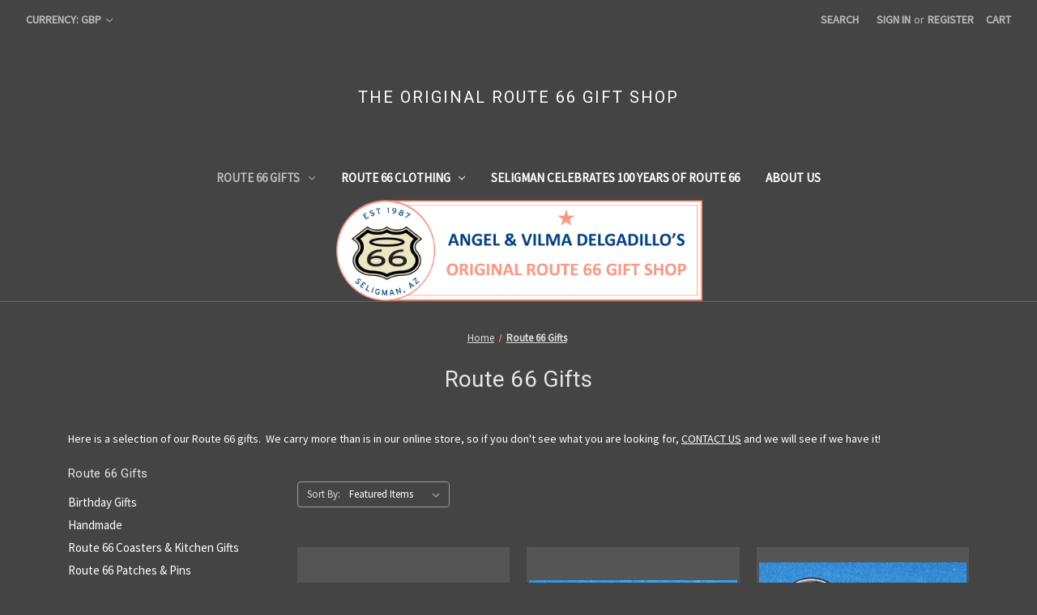

--- FILE ---
content_type: text/html; charset=UTF-8
request_url: https://www.route66giftshop.com/route-66-gifts/?setCurrencyId=3&page=4
body_size: 14491
content:


<!DOCTYPE html>
<html class="no-js" lang="en">
    <head>
        <title>Route 66 Gifts Made in the USA - Page 4</title>
        <link rel="dns-prefetch preconnect" href="https://cdn11.bigcommerce.com/s-e4r9s" crossorigin><link rel="dns-prefetch preconnect" href="https://fonts.googleapis.com/" crossorigin><link rel="dns-prefetch preconnect" href="https://fonts.gstatic.com/" crossorigin>
        <meta name="description" content="Shop here for Made in the USA Route 66 Signs, Route 66 Bags, Route 66 Stickers, Route 66 License Plates, Route 66 Shot Glasses, and more!,"><link rel='canonical' href='https://route66giftshop.com/route-66-gifts/?page=4' /><meta name='platform' content='bigcommerce.stencil' />
        
                <link rel="prev" href="https://route66giftshop.com/route-66-gifts/?setCurrencyId=3&page=3">
        <link rel="next" href="https://route66giftshop.com/route-66-gifts/?setCurrencyId=3&page=5">


        <link href="https://cdn11.bigcommerce.com/s-e4r9s/product_images/favicon.ico" rel="shortcut icon">
        <meta name="viewport" content="width=device-width, initial-scale=1">

        <script nonce="">
            document.documentElement.className = document.documentElement.className.replace('no-js', 'js');
        </script>

        <script nonce="">
    function browserSupportsAllFeatures() {
        return window.Promise
            && window.fetch
            && window.URL
            && window.URLSearchParams
            && window.WeakMap
            // object-fit support
            && ('objectFit' in document.documentElement.style);
    }

    function loadScript(src) {
        var js = document.createElement('script');
        js.src = src;
        js.onerror = function () {
            console.error('Failed to load polyfill script ' + src);
        };
        document.head.appendChild(js);
    }

    if (!browserSupportsAllFeatures()) {
        loadScript('https://cdn11.bigcommerce.com/s-e4r9s/stencil/849e4f80-3238-013e-8676-52311d5784e6/dist/theme-bundle.polyfills.js');
    }
</script>
        <script nonce="">window.consentManagerTranslations = `{"locale":"en","locales":{"consent_manager.data_collection_warning":"en","consent_manager.accept_all_cookies":"en","consent_manager.gdpr_settings":"en","consent_manager.data_collection_preferences":"en","consent_manager.manage_data_collection_preferences":"en","consent_manager.use_data_by_cookies":"en","consent_manager.data_categories_table":"en","consent_manager.allow":"en","consent_manager.accept":"en","consent_manager.deny":"en","consent_manager.dismiss":"en","consent_manager.reject_all":"en","consent_manager.category":"en","consent_manager.purpose":"en","consent_manager.functional_category":"en","consent_manager.functional_purpose":"en","consent_manager.analytics_category":"en","consent_manager.analytics_purpose":"en","consent_manager.targeting_category":"en","consent_manager.advertising_category":"en","consent_manager.advertising_purpose":"en","consent_manager.essential_category":"en","consent_manager.esential_purpose":"en","consent_manager.yes":"en","consent_manager.no":"en","consent_manager.not_available":"en","consent_manager.cancel":"en","consent_manager.save":"en","consent_manager.back_to_preferences":"en","consent_manager.close_without_changes":"en","consent_manager.unsaved_changes":"en","consent_manager.by_using":"en","consent_manager.agree_on_data_collection":"en","consent_manager.change_preferences":"en","consent_manager.cancel_dialog_title":"en","consent_manager.privacy_policy":"en","consent_manager.allow_category_tracking":"en","consent_manager.disallow_category_tracking":"en"},"translations":{"consent_manager.data_collection_warning":"We use cookies (and other similar technologies) to collect data to improve your shopping experience.","consent_manager.accept_all_cookies":"Accept All Cookies","consent_manager.gdpr_settings":"Settings","consent_manager.data_collection_preferences":"Website Data Collection Preferences","consent_manager.manage_data_collection_preferences":"Manage Website Data Collection Preferences","consent_manager.use_data_by_cookies":" uses data collected by cookies and JavaScript libraries to improve your shopping experience.","consent_manager.data_categories_table":"The table below outlines how we use this data by category. To opt out of a category of data collection, select 'No' and save your preferences.","consent_manager.allow":"Allow","consent_manager.accept":"Accept","consent_manager.deny":"Deny","consent_manager.dismiss":"Dismiss","consent_manager.reject_all":"Reject all","consent_manager.category":"Category","consent_manager.purpose":"Purpose","consent_manager.functional_category":"Functional","consent_manager.functional_purpose":"Enables enhanced functionality, such as videos and live chat. If you do not allow these, then some or all of these functions may not work properly.","consent_manager.analytics_category":"Analytics","consent_manager.analytics_purpose":"Provide statistical information on site usage, e.g., web analytics so we can improve this website over time.","consent_manager.targeting_category":"Targeting","consent_manager.advertising_category":"Advertising","consent_manager.advertising_purpose":"Used to create profiles or personalize content to enhance your shopping experience.","consent_manager.essential_category":"Essential","consent_manager.esential_purpose":"Essential for the site and any requested services to work, but do not perform any additional or secondary function.","consent_manager.yes":"Yes","consent_manager.no":"No","consent_manager.not_available":"N/A","consent_manager.cancel":"Cancel","consent_manager.save":"Save","consent_manager.back_to_preferences":"Back to Preferences","consent_manager.close_without_changes":"You have unsaved changes to your data collection preferences. Are you sure you want to close without saving?","consent_manager.unsaved_changes":"You have unsaved changes","consent_manager.by_using":"By using our website, you're agreeing to our","consent_manager.agree_on_data_collection":"By using our website, you're agreeing to the collection of data as described in our ","consent_manager.change_preferences":"You can change your preferences at any time","consent_manager.cancel_dialog_title":"Are you sure you want to cancel?","consent_manager.privacy_policy":"Privacy Policy","consent_manager.allow_category_tracking":"Allow [CATEGORY_NAME] tracking","consent_manager.disallow_category_tracking":"Disallow [CATEGORY_NAME] tracking"}}`;</script>

        <script nonce="">
            window.lazySizesConfig = window.lazySizesConfig || {};
            window.lazySizesConfig.loadMode = 1;
        </script>
        <script nonce="" async src="https://cdn11.bigcommerce.com/s-e4r9s/stencil/849e4f80-3238-013e-8676-52311d5784e6/dist/theme-bundle.head_async.js"></script>
        
        <link href="https://fonts.googleapis.com/css?family=Montserrat:700%7CSource+Sans+Pro:400%7CRoboto:400&display=block" rel="stylesheet">
        
        <script nonce="" async src="https://cdn11.bigcommerce.com/s-e4r9s/stencil/849e4f80-3238-013e-8676-52311d5784e6/dist/theme-bundle.font.js"></script>

        <link data-stencil-stylesheet href="https://cdn11.bigcommerce.com/s-e4r9s/stencil/849e4f80-3238-013e-8676-52311d5784e6/css/theme-033f7be0-4886-013e-5813-5abdfacb6382.css" rel="stylesheet">

        <!-- Start Tracking Code for analytics_googleanalytics -->

<meta name="google-site-verification" content="9t-gV_8gCMYcBfeTDkNr74Ci09huRCYIbPHJoV7dP4c" />

<!-- End Tracking Code for analytics_googleanalytics -->


<script type="text/javascript" src="https://checkout-sdk.bigcommerce.com/v1/loader.js" defer ></script>
<script type="text/javascript">
var BCData = {};
</script>

<script nonce="">
(function () {
    var xmlHttp = new XMLHttpRequest();

    xmlHttp.open('POST', 'https://bes.gcp.data.bigcommerce.com/nobot');
    xmlHttp.setRequestHeader('Content-Type', 'application/json');
    xmlHttp.send('{"store_id":"622735","timezone_offset":"-7.0","timestamp":"2026-01-29T10:49:25.52243600Z","visit_id":"f320fbe1-8d2a-4069-96f5-d41f9b4af60f","channel_id":1}');
})();
</script>

    </head>
    <body>
        <svg data-src="https://cdn11.bigcommerce.com/s-e4r9s/stencil/849e4f80-3238-013e-8676-52311d5784e6/img/icon-sprite.svg" class="icons-svg-sprite"></svg>

        <a href="#main-content" class="skip-to-main-link">Skip to main content</a>
<header class="header" role="banner">
    <a href="#" class="mobileMenu-toggle" data-mobile-menu-toggle="menu">
        <span class="mobileMenu-toggleIcon">Toggle menu</span>
    </a>
    <nav class="navUser">
        <ul class="navUser-section">
    <li class="navUser-item">
        <a class="navUser-action navUser-action--currencySelector has-dropdown"
           href="#"
           data-dropdown="currencySelection"
           aria-controls="currencySelection"
           aria-expanded="false"
        >
            Currency: GBP
            <i class="icon" aria-hidden="true">
                <svg>
                    <use href="#icon-chevron-down" />
                </svg>
            </i>
        </a>
        <ul class="dropdown-menu" id="currencySelection" data-dropdown-content aria-hidden="true" tabindex="-1">
            <li class="dropdown-menu-item">
                <a href="https://www.route66giftshop.com/route-66-gifts/?setCurrencyId=1"
                   data-currency-code="USD"
                   data-cart-currency-switch-url="https://www.route66giftshop.com/cart/change-currency"
                   data-warning="Promotions and gift certificates that don&#x27;t apply to the new currency will be removed from your cart. Are you sure you want to continue?"
                >
                    US Dollar
                </a>
            </li>
            <li class="dropdown-menu-item">
                <a href="https://www.route66giftshop.com/route-66-gifts/?setCurrencyId=2"
                   data-currency-code="EUR"
                   data-cart-currency-switch-url="https://www.route66giftshop.com/cart/change-currency"
                   data-warning="Promotions and gift certificates that don&#x27;t apply to the new currency will be removed from your cart. Are you sure you want to continue?"
                >
                    Euro
                </a>
            </li>
            <li class="dropdown-menu-item">
                <a href="https://www.route66giftshop.com/route-66-gifts/?setCurrencyId=3"
                   data-currency-code="GBP"
                   data-cart-currency-switch-url="https://www.route66giftshop.com/cart/change-currency"
                   data-warning="Promotions and gift certificates that don&#x27;t apply to the new currency will be removed from your cart. Are you sure you want to continue?"
                >
                    <strong>Pounds</strong>
                </a>
            </li>
            <li class="dropdown-menu-item">
                <a href="https://www.route66giftshop.com/route-66-gifts/?setCurrencyId=4"
                   data-currency-code="JPY"
                   data-cart-currency-switch-url="https://www.route66giftshop.com/cart/change-currency"
                   data-warning="Promotions and gift certificates that don&#x27;t apply to the new currency will be removed from your cart. Are you sure you want to continue?"
                >
                    Yen
                </a>
            </li>
            <li class="dropdown-menu-item">
                <a href="https://www.route66giftshop.com/route-66-gifts/?setCurrencyId=5"
                   data-currency-code="CAD"
                   data-cart-currency-switch-url="https://www.route66giftshop.com/cart/change-currency"
                   data-warning="Promotions and gift certificates that don&#x27;t apply to the new currency will be removed from your cart. Are you sure you want to continue?"
                >
                    Canadian Dollar
                </a>
            </li>
            <li class="dropdown-menu-item">
                <a href="https://www.route66giftshop.com/route-66-gifts/?setCurrencyId=6"
                   data-currency-code="AUD"
                   data-cart-currency-switch-url="https://www.route66giftshop.com/cart/change-currency"
                   data-warning="Promotions and gift certificates that don&#x27;t apply to the new currency will be removed from your cart. Are you sure you want to continue?"
                >
                    Australian Dollar
                </a>
            </li>
            <li class="dropdown-menu-item">
                <a href="https://www.route66giftshop.com/route-66-gifts/?setCurrencyId=7"
                   data-currency-code="NZD"
                   data-cart-currency-switch-url="https://www.route66giftshop.com/cart/change-currency"
                   data-warning="Promotions and gift certificates that don&#x27;t apply to the new currency will be removed from your cart. Are you sure you want to continue?"
                >
                    New Zealand Dollar
                </a>
            </li>
            <li class="dropdown-menu-item">
                <a href="https://www.route66giftshop.com/route-66-gifts/?setCurrencyId=8"
                   data-currency-code="DKK"
                   data-cart-currency-switch-url="https://www.route66giftshop.com/cart/change-currency"
                   data-warning="Promotions and gift certificates that don&#x27;t apply to the new currency will be removed from your cart. Are you sure you want to continue?"
                >
                    Krone
                </a>
            </li>
            <li class="dropdown-menu-item">
                <a href="https://www.route66giftshop.com/route-66-gifts/?setCurrencyId=9"
                   data-currency-code="CHF"
                   data-cart-currency-switch-url="https://www.route66giftshop.com/cart/change-currency"
                   data-warning="Promotions and gift certificates that don&#x27;t apply to the new currency will be removed from your cart. Are you sure you want to continue?"
                >
                    Franc
                </a>
            </li>
            <li class="dropdown-menu-item">
                <a href="https://www.route66giftshop.com/route-66-gifts/?setCurrencyId=10"
                   data-currency-code="SEK"
                   data-cart-currency-switch-url="https://www.route66giftshop.com/cart/change-currency"
                   data-warning="Promotions and gift certificates that don&#x27;t apply to the new currency will be removed from your cart. Are you sure you want to continue?"
                >
                    Krona
                </a>
            </li>
            <li class="dropdown-menu-item">
                <a href="https://www.route66giftshop.com/route-66-gifts/?setCurrencyId=11"
                   data-currency-code="NOK"
                   data-cart-currency-switch-url="https://www.route66giftshop.com/cart/change-currency"
                   data-warning="Promotions and gift certificates that don&#x27;t apply to the new currency will be removed from your cart. Are you sure you want to continue?"
                >
                    Krone
                </a>
            </li>
        </ul>
    </li>
</ul>


    <ul class="navUser-section navUser-section--alt">
        <li class="navUser-item">
            <a class="navUser-action navUser-item--compare"
               href="/compare"
               data-compare-nav
               aria-label="Compare"
            >
                Compare <span class="countPill countPill--positive countPill--alt"></span>
            </a>
        </li>
        <li class="navUser-item">
            <button class="navUser-action navUser-action--quickSearch"
               type="button"
               id="quick-search-expand"
               data-search="quickSearch"
               aria-controls="quickSearch"
               aria-label="Search"
            >
                Search
            </button>
        </li>
        <li class="navUser-item navUser-item--account">
                <a class="navUser-action"
                   href="/login.php"
                   aria-label="Sign in"
                >
                    Sign in
                </a>
                    <span class="navUser-or">or</span>
                    <a class="navUser-action"
                       href="/login.php?action&#x3D;create_account"
                       aria-label="Register"
                    >
                        Register
                    </a>
        </li>
        <li class="navUser-item navUser-item--cart">
            <a class="navUser-action"
               data-cart-preview
               data-dropdown="cart-preview-dropdown"
               data-options="align:right"
               href="/cart.php"
               aria-label="Cart with 0 items"
            >
                <span class="navUser-item-cartLabel">Cart</span>
                <span class="countPill cart-quantity"></span>
            </a>

            <div class="dropdown-menu" id="cart-preview-dropdown" data-dropdown-content aria-hidden="true"></div>
        </li>
    </ul>
    <div class="dropdown dropdown--quickSearch" id="quickSearch" aria-hidden="true" data-prevent-quick-search-close>
        <div class="container">
    <form class="form" data-url="/search.php" data-quick-search-form>
        <fieldset class="form-fieldset">
            <div class="form-field">
                <label class="is-srOnly" for="nav-quick-search">Search</label>
                <input class="form-input"
                       data-search-quick
                       name="nav-quick-search"
                       id="nav-quick-search"
                       data-error-message="Search field cannot be empty."
                       placeholder="Search the store"
                       autocomplete="off"
                >
            </div>
        </fieldset>
    </form>
    <section class="quickSearchResults" data-bind="html: results"></section>
    <p role="status"
       aria-live="polite"
       class="aria-description--hidden"
       data-search-aria-message-predefined-text="product results for"
    ></p>
</div>
    </div>
</nav>

        <div class="header-logo header-logo--center">
            <a href="https://route66giftshop.com/" class="header-logo__link" data-header-logo-link>
    <span class="header-logo-text">THE ORIGINAL ROUTE 66 GIFT SHOP</span>
</a>
        </div>
    <div class="navPages-container" id="menu" data-menu>
        <nav class="navPages">
    <div class="navPages-quickSearch">
        <div class="container">
    <form class="form" data-url="/search.php" data-quick-search-form>
        <fieldset class="form-fieldset">
            <div class="form-field">
                <label class="is-srOnly" for="nav-menu-quick-search">Search</label>
                <input class="form-input"
                       data-search-quick
                       name="nav-menu-quick-search"
                       id="nav-menu-quick-search"
                       data-error-message="Search field cannot be empty."
                       placeholder="Search the store"
                       autocomplete="off"
                >
            </div>
        </fieldset>
    </form>
    <section class="quickSearchResults" data-bind="html: results"></section>
    <p role="status"
       aria-live="polite"
       class="aria-description--hidden"
       data-search-aria-message-predefined-text="product results for"
    ></p>
</div>
    </div>
    <ul class="navPages-list">
            <li class="navPages-item">
                <a class="navPages-action has-subMenu activePage"
   href="https://www.route66giftshop.com/route-66-gifts/"
   data-collapsible="navPages-19"
>
    Route 66 Gifts
    <i class="icon navPages-action-moreIcon" aria-hidden="true">
        <svg><use href="#icon-chevron-down" /></svg>
    </i>
</a>
<div class="navPage-subMenu" id="navPages-19" aria-hidden="true" tabindex="-1">
    <ul class="navPage-subMenu-list">
        <li class="navPage-subMenu-item">
            <a class="navPage-subMenu-action navPages-action"
               href="https://www.route66giftshop.com/route-66-gifts/"
               aria-label="All Route 66 Gifts"
            >
                All Route 66 Gifts
            </a>
        </li>
            <li class="navPage-subMenu-item">
                    <a class="navPage-subMenu-action navPages-action"
                       href="https://www.route66giftshop.com/birthday-gifts/"
                       aria-label="Birthday Gifts"
                    >
                        Birthday Gifts
                    </a>
            </li>
            <li class="navPage-subMenu-item">
                    <a class="navPage-subMenu-action navPages-action"
                       href="https://www.route66giftshop.com/handmade/"
                       aria-label="Handmade"
                    >
                        Handmade
                    </a>
            </li>
            <li class="navPage-subMenu-item">
                    <a class="navPage-subMenu-action navPages-action"
                       href="https://www.route66giftshop.com/route-66-coasters-kitchen-gifts/"
                       aria-label="Route 66 Coasters &amp; Kitchen Gifts"
                    >
                        Route 66 Coasters &amp; Kitchen Gifts
                    </a>
            </li>
            <li class="navPage-subMenu-item">
                    <a class="navPage-subMenu-action navPages-action"
                       href="https://www.route66giftshop.com/route-66-patches-pins/"
                       aria-label="Route 66 Patches &amp; Pins"
                    >
                        Route 66 Patches &amp; Pins
                    </a>
            </li>
            <li class="navPage-subMenu-item">
                    <a class="navPage-subMenu-action navPages-action"
                       href="https://www.route66giftshop.com/route-66-signs/"
                       aria-label="Route 66 Signs"
                    >
                        Route 66 Signs
                    </a>
            </li>
            <li class="navPage-subMenu-item">
                    <a class="navPage-subMenu-action navPages-action"
                       href="https://www.route66giftshop.com/route-66-stickers-magnets/"
                       aria-label="Route 66 Stickers"
                    >
                        Route 66 Stickers
                    </a>
            </li>
            <li class="navPage-subMenu-item">
                    <a class="navPage-subMenu-action navPages-action"
                       href="https://www.route66giftshop.com/route-66-tote-bags-and-purses/"
                       aria-label="Route 66 Tote Bags and Purses"
                    >
                        Route 66 Tote Bags and Purses
                    </a>
            </li>
            <li class="navPage-subMenu-item">
                    <a class="navPage-subMenu-action navPages-action"
                       href="https://www.route66giftshop.com/route-66-magnets"
                       aria-label="Route 66 Magnets"
                    >
                        Route 66 Magnets
                    </a>
            </li>
            <li class="navPage-subMenu-item">
                    <a class="navPage-subMenu-action navPages-action"
                       href="https://www.route66giftshop.com/route-66-key-chains-shot-glasses/"
                       aria-label="Route 66 Key Chains &amp; Shot Glasses"
                    >
                        Route 66 Key Chains &amp; Shot Glasses
                    </a>
            </li>
            <li class="navPage-subMenu-item">
                    <a class="navPage-subMenu-action navPages-action"
                       href="https://www.route66giftshop.com/route-66-books-music-dvds/"
                       aria-label="Route 66 Books/Music/DVDs"
                    >
                        Route 66 Books/Music/DVDs
                    </a>
            </li>
            <li class="navPage-subMenu-item">
                    <a class="navPage-subMenu-action navPages-action"
                       href="https://www.route66giftshop.com/route-66-license-plates/"
                       aria-label="Route 66 License Plates"
                    >
                        Route 66 License Plates
                    </a>
            </li>
            <li class="navPage-subMenu-item">
                    <a class="navPage-subMenu-action navPages-action"
                       href="https://www.route66giftshop.com/route-66-jewelry-belt-buckles/"
                       aria-label="Route 66 Jewelry &amp; Belt Buckles"
                    >
                        Route 66 Jewelry &amp; Belt Buckles
                    </a>
            </li>
            <li class="navPage-subMenu-item">
                    <a class="navPage-subMenu-action navPages-action"
                       href="https://www.route66giftshop.com/route-66-mousepads/"
                       aria-label="Route 66 Mousepads"
                    >
                        Route 66 Mousepads
                    </a>
            </li>
            <li class="navPage-subMenu-item">
                    <a class="navPage-subMenu-action navPages-action"
                       href="https://www.route66giftshop.com/other-route-66-gifts/"
                       aria-label="Other Route 66 Gifts"
                    >
                        Other Route 66 Gifts
                    </a>
            </li>
    </ul>
</div>
            </li>
            <li class="navPages-item">
                <a class="navPages-action has-subMenu"
   href="https://www.route66giftshop.com/route-66-clothing/"
   data-collapsible="navPages-3"
>
    Route 66 Clothing
    <i class="icon navPages-action-moreIcon" aria-hidden="true">
        <svg><use href="#icon-chevron-down" /></svg>
    </i>
</a>
<div class="navPage-subMenu" id="navPages-3" aria-hidden="true" tabindex="-1">
    <ul class="navPage-subMenu-list">
        <li class="navPage-subMenu-item">
            <a class="navPage-subMenu-action navPages-action"
               href="https://www.route66giftshop.com/route-66-clothing/"
               aria-label="All Route 66 Clothing"
            >
                All Route 66 Clothing
            </a>
        </li>
            <li class="navPage-subMenu-item">
                    <a class="navPage-subMenu-action navPages-action"
                       href="https://www.route66giftshop.com/ladies-route-66-shirts/"
                       aria-label="Ladies&#x27; Route 66 Shirts"
                    >
                        Ladies&#x27; Route 66 Shirts
                    </a>
            </li>
            <li class="navPage-subMenu-item">
                    <a class="navPage-subMenu-action navPages-action"
                       href="https://www.route66giftshop.com/mens-route-66-shirts/"
                       aria-label="Men&#x27;s Route 66 Shirts"
                    >
                        Men&#x27;s Route 66 Shirts
                    </a>
            </li>
            <li class="navPage-subMenu-item">
                    <a class="navPage-subMenu-action navPages-action"
                       href="https://www.route66giftshop.com/other-route-66-apparel/"
                       aria-label="Other Route 66 Apparel"
                    >
                        Other Route 66 Apparel
                    </a>
            </li>
            <li class="navPage-subMenu-item">
                    <a class="navPage-subMenu-action navPages-action"
                       href="https://www.route66giftshop.com/route-66-hats/"
                       aria-label="Route 66 Hats"
                    >
                        Route 66 Hats
                    </a>
            </li>
    </ul>
</div>
            </li>
                 <li class="navPages-item navPages-item-page">
                     <a class="navPages-action"
                        href="https://www.route66giftshop.com/seligman-celebrates-100-years-of-route-66/"
                        aria-label="Seligman Celebrates 100 Years of Route 66"
                     >
                         Seligman Celebrates 100 Years of Route 66
                     </a>
                 </li>
                 <li class="navPages-item navPages-item-page">
                     <a class="navPages-action"
                        href="https://www.route66giftshop.com/about-us/"
                        aria-label="About Us"
                     >
                         About Us
                     </a>
                 </li>
    </ul>
    <ul class="navPages-list navPages-list--user">
            <li class="navPages-item">
                <a class="navPages-action has-subMenu"
                   href="#"
                   data-collapsible="navPages-currency"
                   aria-controls="navPages-currency"
                   aria-expanded="false"
                   aria-label="Currency: GBP"
                >
                    Currency: GBP
                    <i class="icon navPages-action-moreIcon" aria-hidden="true">
                        <svg>
                            <use href="#icon-chevron-down"></use>
                        </svg>
                    </i>
                </a>
                <div class="navPage-subMenu" id="navPages-currency" aria-hidden="true" tabindex="-1">
                    <ul class="navPage-subMenu-list">
                        <li class="navPage-subMenu-item">
                            <a class="navPage-subMenu-action navPages-action"
                               href="https://www.route66giftshop.com/route-66-gifts/?setCurrencyId=1"
                               aria-label="US Dollar"
                               data-currency-code="USD"
                               data-cart-currency-switch-url="https://www.route66giftshop.com/cart/change-currency"
                               data-warning="Promotions and gift certificates that don&#x27;t apply to the new currency will be removed from your cart. Are you sure you want to continue?"
                            >
                                    US Dollar
                            </a>
                        </li>
                        <li class="navPage-subMenu-item">
                            <a class="navPage-subMenu-action navPages-action"
                               href="https://www.route66giftshop.com/route-66-gifts/?setCurrencyId=2"
                               aria-label="Euro"
                               data-currency-code="EUR"
                               data-cart-currency-switch-url="https://www.route66giftshop.com/cart/change-currency"
                               data-warning="Promotions and gift certificates that don&#x27;t apply to the new currency will be removed from your cart. Are you sure you want to continue?"
                            >
                                    Euro
                            </a>
                        </li>
                        <li class="navPage-subMenu-item">
                            <a class="navPage-subMenu-action navPages-action"
                               href="https://www.route66giftshop.com/route-66-gifts/?setCurrencyId=3"
                               aria-label="Pounds"
                               data-currency-code="GBP"
                               data-cart-currency-switch-url="https://www.route66giftshop.com/cart/change-currency"
                               data-warning="Promotions and gift certificates that don&#x27;t apply to the new currency will be removed from your cart. Are you sure you want to continue?"
                            >
                                    <strong>Pounds</strong>
                            </a>
                        </li>
                        <li class="navPage-subMenu-item">
                            <a class="navPage-subMenu-action navPages-action"
                               href="https://www.route66giftshop.com/route-66-gifts/?setCurrencyId=4"
                               aria-label="Yen"
                               data-currency-code="JPY"
                               data-cart-currency-switch-url="https://www.route66giftshop.com/cart/change-currency"
                               data-warning="Promotions and gift certificates that don&#x27;t apply to the new currency will be removed from your cart. Are you sure you want to continue?"
                            >
                                    Yen
                            </a>
                        </li>
                        <li class="navPage-subMenu-item">
                            <a class="navPage-subMenu-action navPages-action"
                               href="https://www.route66giftshop.com/route-66-gifts/?setCurrencyId=5"
                               aria-label="Canadian Dollar"
                               data-currency-code="CAD"
                               data-cart-currency-switch-url="https://www.route66giftshop.com/cart/change-currency"
                               data-warning="Promotions and gift certificates that don&#x27;t apply to the new currency will be removed from your cart. Are you sure you want to continue?"
                            >
                                    Canadian Dollar
                            </a>
                        </li>
                        <li class="navPage-subMenu-item">
                            <a class="navPage-subMenu-action navPages-action"
                               href="https://www.route66giftshop.com/route-66-gifts/?setCurrencyId=6"
                               aria-label="Australian Dollar"
                               data-currency-code="AUD"
                               data-cart-currency-switch-url="https://www.route66giftshop.com/cart/change-currency"
                               data-warning="Promotions and gift certificates that don&#x27;t apply to the new currency will be removed from your cart. Are you sure you want to continue?"
                            >
                                    Australian Dollar
                            </a>
                        </li>
                        <li class="navPage-subMenu-item">
                            <a class="navPage-subMenu-action navPages-action"
                               href="https://www.route66giftshop.com/route-66-gifts/?setCurrencyId=7"
                               aria-label="New Zealand Dollar"
                               data-currency-code="NZD"
                               data-cart-currency-switch-url="https://www.route66giftshop.com/cart/change-currency"
                               data-warning="Promotions and gift certificates that don&#x27;t apply to the new currency will be removed from your cart. Are you sure you want to continue?"
                            >
                                    New Zealand Dollar
                            </a>
                        </li>
                        <li class="navPage-subMenu-item">
                            <a class="navPage-subMenu-action navPages-action"
                               href="https://www.route66giftshop.com/route-66-gifts/?setCurrencyId=8"
                               aria-label="Krone"
                               data-currency-code="DKK"
                               data-cart-currency-switch-url="https://www.route66giftshop.com/cart/change-currency"
                               data-warning="Promotions and gift certificates that don&#x27;t apply to the new currency will be removed from your cart. Are you sure you want to continue?"
                            >
                                    Krone
                            </a>
                        </li>
                        <li class="navPage-subMenu-item">
                            <a class="navPage-subMenu-action navPages-action"
                               href="https://www.route66giftshop.com/route-66-gifts/?setCurrencyId=9"
                               aria-label="Franc"
                               data-currency-code="CHF"
                               data-cart-currency-switch-url="https://www.route66giftshop.com/cart/change-currency"
                               data-warning="Promotions and gift certificates that don&#x27;t apply to the new currency will be removed from your cart. Are you sure you want to continue?"
                            >
                                    Franc
                            </a>
                        </li>
                        <li class="navPage-subMenu-item">
                            <a class="navPage-subMenu-action navPages-action"
                               href="https://www.route66giftshop.com/route-66-gifts/?setCurrencyId=10"
                               aria-label="Krona"
                               data-currency-code="SEK"
                               data-cart-currency-switch-url="https://www.route66giftshop.com/cart/change-currency"
                               data-warning="Promotions and gift certificates that don&#x27;t apply to the new currency will be removed from your cart. Are you sure you want to continue?"
                            >
                                    Krona
                            </a>
                        </li>
                        <li class="navPage-subMenu-item">
                            <a class="navPage-subMenu-action navPages-action"
                               href="https://www.route66giftshop.com/route-66-gifts/?setCurrencyId=11"
                               aria-label="Krone"
                               data-currency-code="NOK"
                               data-cart-currency-switch-url="https://www.route66giftshop.com/cart/change-currency"
                               data-warning="Promotions and gift certificates that don&#x27;t apply to the new currency will be removed from your cart. Are you sure you want to continue?"
                            >
                                    Krone
                            </a>
                        </li>
                    </ul>
                </div>
            </li>
            <li class="navPages-item">
                <a class="navPages-action"
                   href="/login.php"
                   aria-label="Sign in"
                >
                    Sign in
                </a>
                    or
                    <a class="navPages-action"
                       href="/login.php?action&#x3D;create_account"
                       aria-label="Register"
                    >
                        Register
                    </a>
            </li>
    </ul>
</nav>
    </div>
    <div data-content-region="header_navigation_bottom--global"><div data-layout-id="a7b86d1b-4971-425f-9682-9734debabc2a">       <div data-sub-layout-container="115c13c9-214d-4aad-920a-0ce7e522c707" data-layout-name="Layout">
    <style data-container-styling="115c13c9-214d-4aad-920a-0ce7e522c707">
        [data-sub-layout-container="115c13c9-214d-4aad-920a-0ce7e522c707"] {
            box-sizing: border-box;
            display: flex;
            flex-wrap: wrap;
            z-index: 0;
            position: relative;
            height: ;
            padding-top: 0px;
            padding-right: 0px;
            padding-bottom: 0px;
            padding-left: 0px;
            margin-top: 0px;
            margin-right: 0px;
            margin-bottom: 0px;
            margin-left: 0px;
            border-width: 0px;
            border-style: solid;
            border-color: #333333;
        }

        [data-sub-layout-container="115c13c9-214d-4aad-920a-0ce7e522c707"]:after {
            display: block;
            position: absolute;
            top: 0;
            left: 0;
            bottom: 0;
            right: 0;
            background-size: cover;
            z-index: auto;
        }
    </style>

    <div data-sub-layout="16ad4d12-af6b-43ba-aa79-1fd7543ce7aa">
        <style data-column-styling="16ad4d12-af6b-43ba-aa79-1fd7543ce7aa">
            [data-sub-layout="16ad4d12-af6b-43ba-aa79-1fd7543ce7aa"] {
                display: flex;
                flex-direction: column;
                box-sizing: border-box;
                flex-basis: 100%;
                max-width: 100%;
                z-index: 0;
                position: relative;
                height: ;
                padding-top: 0px;
                padding-right: 10.5px;
                padding-bottom: 0px;
                padding-left: 10.5px;
                margin-top: 0px;
                margin-right: 0px;
                margin-bottom: 0px;
                margin-left: 0px;
                border-width: 0px;
                border-style: solid;
                border-color: #333333;
                justify-content: center;
            }
            [data-sub-layout="16ad4d12-af6b-43ba-aa79-1fd7543ce7aa"]:after {
                display: block;
                position: absolute;
                top: 0;
                left: 0;
                bottom: 0;
                right: 0;
                background-size: cover;
                z-index: auto;
            }
            @media only screen and (max-width: 700px) {
                [data-sub-layout="16ad4d12-af6b-43ba-aa79-1fd7543ce7aa"] {
                    flex-basis: 100%;
                    max-width: 100%;
                }
            }
        </style>
        <div data-widget-id="64c1ceef-07c9-4bd3-9a19-c9ca69ee566b" data-placement-id="9ea3ec1f-bcda-4c81-a80a-569fb711228d" data-placement-status="ACTIVE"><style>
    #sd-image-64c1ceef-07c9-4bd3-9a19-c9ca69ee566b {
        display: flex;
        align-items: center;
        background: url('https://cdn11.bigcommerce.com/s-e4r9s/images/stencil/original/image-manager/05.png?t=1711409602') no-repeat;
        opacity: calc(100 / 100);


            background-size: contain;

            height: 125px;

        background-position:
                center
                center
;


        padding-top: 0px;
        padding-right: 0px;
        padding-bottom: 0px;
        padding-left: 0px;

        margin-top: 0px;
        margin-right: 0px;
        margin-bottom: 0px;
        margin-left: 0px;
    }

    #sd-image-64c1ceef-07c9-4bd3-9a19-c9ca69ee566b * {
        margin: 0px;
    }

    #sd-image-64c1ceef-07c9-4bd3-9a19-c9ca69ee566b img {
        width: auto;
        opacity: 0;

            height: 100%;
    }

    @media only screen and (max-width: 700px) {
        #sd-image-64c1ceef-07c9-4bd3-9a19-c9ca69ee566b {
        }
    }
</style>

<div>
    
    <div id="sd-image-64c1ceef-07c9-4bd3-9a19-c9ca69ee566b" data-edit-mode="">
        <img src="https://cdn11.bigcommerce.com/s-e4r9s/images/stencil/original/image-manager/05.png?t=1711409602" alt="">
    </div>
    
</div>


</div>
    </div>
</div>

</div></div>
</header>
<div data-content-region="header_bottom--global"></div>
<div data-content-region="header_bottom"></div>
        <div class="body" id="main-content" data-currency-code="GBP">
     
    <div class="container">
        
<nav aria-label="Breadcrumb">
    <ol class="breadcrumbs">
                <li class="breadcrumb ">
                    <a class="breadcrumb-label"
                       href="https://route66giftshop.com/"
                       
                    >
                        <span>Home</span>
                    </a>
                </li>
                <li class="breadcrumb is-active">
                    <a class="breadcrumb-label"
                       href="https://route66giftshop.com/route-66-gifts/"
                       aria-current="page"
                    >
                        <span>Route 66 Gifts</span>
                    </a>
                </li>
    </ol>
</nav>

<script type="application/ld+json"  nonce="">
{
    "@context": "https://schema.org",
    "@type": "BreadcrumbList",
    "itemListElement":
    [
        {
            "@type": "ListItem",
            "position": 1,
            "item": {
                "@id": "https://route66giftshop.com/",
                "name": "Home"
            }
        },
        {
            "@type": "ListItem",
            "position": 2,
            "item": {
                "@id": "https://route66giftshop.com/route-66-gifts/",
                "name": "Route 66 Gifts"
            }
        }
    ]
}
</script>
    <h1 class="page-heading">Route 66 Gifts</h1>
    <div data-content-region="category_below_header"></div>
<p>Here is a selection of our Route 66 gifts.&nbsp;&nbsp;We carry more than is in our online store, so if you don't see what you are looking for, <a href="https://www.route66giftshop.com/contact-us">CONTACT US</a>&nbsp;and we will see if we have it!</p>
<div class="page">
        <aside class="page-sidebar" id="faceted-search-container">
            <nav>
        <div class="sidebarBlock">
            <h2 class="sidebarBlock-heading">Route 66 Gifts</h2>
            <ul class="navList">
                <li class="navList-item">
                    <a class="navList-action" href="https://www.route66giftshop.com/birthday-gifts/" title="Birthday Gifts">Birthday Gifts</a>
                </li>
                <li class="navList-item">
                    <a class="navList-action" href="https://www.route66giftshop.com/handmade/" title="Handmade">Handmade</a>
                </li>
                <li class="navList-item">
                    <a class="navList-action" href="https://www.route66giftshop.com/route-66-coasters-kitchen-gifts/" title="Route 66 Coasters &amp; Kitchen Gifts">Route 66 Coasters &amp; Kitchen Gifts</a>
                </li>
                <li class="navList-item">
                    <a class="navList-action" href="https://www.route66giftshop.com/route-66-patches-pins/" title="Route 66 Patches &amp; Pins">Route 66 Patches &amp; Pins</a>
                </li>
                <li class="navList-item">
                    <a class="navList-action" href="https://www.route66giftshop.com/route-66-signs/" title="Route 66 Signs">Route 66 Signs</a>
                </li>
                <li class="navList-item">
                    <a class="navList-action" href="https://www.route66giftshop.com/route-66-stickers-magnets/" title="Route 66 Stickers">Route 66 Stickers</a>
                </li>
                <li class="navList-item">
                    <a class="navList-action" href="https://www.route66giftshop.com/route-66-tote-bags-and-purses/" title="Route 66 Tote Bags and Purses">Route 66 Tote Bags and Purses</a>
                </li>
                <li class="navList-item">
                    <a class="navList-action" href="https://www.route66giftshop.com/route-66-magnets" title="Route 66 Magnets">Route 66 Magnets</a>
                </li>
                <li class="navList-item">
                    <a class="navList-action" href="https://www.route66giftshop.com/route-66-key-chains-shot-glasses/" title="Route 66 Key Chains &amp; Shot Glasses">Route 66 Key Chains &amp; Shot Glasses</a>
                </li>
                <li class="navList-item">
                    <a class="navList-action" href="https://www.route66giftshop.com/route-66-books-music-dvds/" title="Route 66 Books/Music/DVDs">Route 66 Books/Music/DVDs</a>
                </li>
                <li class="navList-item">
                    <a class="navList-action" href="https://www.route66giftshop.com/route-66-license-plates/" title="Route 66 License Plates">Route 66 License Plates</a>
                </li>
                <li class="navList-item">
                    <a class="navList-action" href="https://www.route66giftshop.com/route-66-jewelry-belt-buckles/" title="Route 66 Jewelry &amp; Belt Buckles">Route 66 Jewelry &amp; Belt Buckles</a>
                </li>
                <li class="navList-item">
                    <a class="navList-action" href="https://www.route66giftshop.com/route-66-mousepads/" title="Route 66 Mousepads">Route 66 Mousepads</a>
                </li>
                <li class="navList-item">
                    <a class="navList-action" href="https://www.route66giftshop.com/other-route-66-gifts/" title="Other Route 66 Gifts">Other Route 66 Gifts</a>
                </li>
            </ul>
        </div>

            <div class="sidebarBlock">
        <h2 class="sidebarBlock-heading heading-price" data-shop-by-price>Shop By Price</h2>

        <form id="facet-range-form" class="form" method="get" data-faceted-search-range novalidate>
    <input type="hidden" name="search_query" value="">
    <fieldset class="form-fieldset">
        <div class="form-minMaxRow">
            <div class="form-field">
                <input
                    name="price_min"
                    placeholder="Min."
                    min="0"
                    class="form-input form-input--small"
                    required
                    type="number"
                    value=""
                    aria-label="Min."
                    aria-describedby="min_price_description"
                />
                <span id="min_price_description" class="aria-description--hidden">Enter the minimum price to filter products by</span>
            </div>

            <div class="form-field">
                <input
                    name="price_max"
                    placeholder="Max."
                    min="0"
                    class="form-input form-input--small"
                    required
                    type="number"
                    value=""
                    aria-label="Max."
                    aria-describedby="max_price_description"
                />
                <span id="max_price_description" class="aria-description--hidden">Enter the maximum price to filter products by</span>
            </div>

            <div class="form-field">
                <button class="button button--small" type="submit">
                    Update
                </button>
            </div>
        </div>

        <div class="form-inlineMessage" aria-live="polite" role="alert"></div>
    </fieldset>
</form>

        <div class="reset-filters">
            <a href="https://www.route66giftshop.com/route-66-gifts/" class="navList-action reset-btn">Reset</a>
            <span class="reset-message aria-description--hidden">The filter has been reset</span>
        </div>
    </div>
</nav>
        </aside>

    <main class="page-content" id="product-listing-container">
        

    <form class="actionBar" method="get" data-sort-by="product">
    <fieldset class="form-fieldset actionBar-section">
    <div class="form-field">
        <label class="form-label" for="sort">Sort By:</label>
        <select class="form-select form-select--small " name="sort" id="sort" role="listbox">
            <option value="featured" selected>Featured Items</option>
            <option value="newest" >Newest Items</option>
            <option value="bestselling" >Best Selling</option>
            <option value="alphaasc" >A to Z</option>
            <option value="alphadesc" >Z to A</option>
            <option value="avgcustomerreview" >By Review</option>
            <option value="priceasc" >Price: Ascending</option>
            <option value="pricedesc" >Price: Descending</option>
        </select>
    </div>
</fieldset>
</form>

    <div data-list-name="Category: Route 66 Gifts" role="region" aria-label="Filtered products">
            <ul class="productGrid">
    <li class="product">
            <article
    class="card
    "
    data-test="card-603"
    data-event-type="list"
    data-entity-id="603"
    data-position="1"
    data-name="Angel &amp; Vilma&#x27;s Gift Shop Pin"
    data-product-category="
            Route 66 Gifts/Route 66 Patches &amp; Pins,
                Angel&#x27;s Barber Shop and Gift Shop Memorabilia
    "
    data-product-brand="Angel&#x27;s Barbershop &amp; Route 66 Gift Shop"
    data-product-price="
            5.79
"
>
    <figure class="card-figure">

        <a href="https://route66giftshop.com/angel-vilmas-gift-shop-pin/"
           class="card-figure__link"
           aria-label="Angel &amp; Vilma&#x27;s Gift Shop Pin, £5.79

"
           data-event-type="product-click"
        >
            <div class="card-img-container">
                <img src="https://cdn11.bigcommerce.com/s-e4r9s/images/stencil/500x659/products/603/2370/DSCF2779__89082.1618508565.JPG?c=2" alt="Angel &amp; Vilma&#x27;s Gift Shop Pin" title="Angel &amp; Vilma&#x27;s Gift Shop Pin" data-sizes="auto"
    srcset="https://cdn11.bigcommerce.com/s-e4r9s/images/stencil/80w/products/603/2370/DSCF2779__89082.1618508565.JPG?c=2"
data-srcset="https://cdn11.bigcommerce.com/s-e4r9s/images/stencil/80w/products/603/2370/DSCF2779__89082.1618508565.JPG?c=2 80w, https://cdn11.bigcommerce.com/s-e4r9s/images/stencil/160w/products/603/2370/DSCF2779__89082.1618508565.JPG?c=2 160w, https://cdn11.bigcommerce.com/s-e4r9s/images/stencil/320w/products/603/2370/DSCF2779__89082.1618508565.JPG?c=2 320w, https://cdn11.bigcommerce.com/s-e4r9s/images/stencil/640w/products/603/2370/DSCF2779__89082.1618508565.JPG?c=2 640w, https://cdn11.bigcommerce.com/s-e4r9s/images/stencil/960w/products/603/2370/DSCF2779__89082.1618508565.JPG?c=2 960w, https://cdn11.bigcommerce.com/s-e4r9s/images/stencil/1280w/products/603/2370/DSCF2779__89082.1618508565.JPG?c=2 1280w, https://cdn11.bigcommerce.com/s-e4r9s/images/stencil/1920w/products/603/2370/DSCF2779__89082.1618508565.JPG?c=2 1920w, https://cdn11.bigcommerce.com/s-e4r9s/images/stencil/2560w/products/603/2370/DSCF2779__89082.1618508565.JPG?c=2 2560w"

class="lazyload card-image"

 />
            </div>
        </a>

        <figcaption class="card-figcaption">
            <div class="card-figcaption-body">
                        <button type="button" class="button button--small card-figcaption-button quickview" data-event-type="product-click" data-product-id="603">Quick view</button>
                        <a href="https://route66giftshop.com/cart.php?action&#x3D;add&amp;product_id&#x3D;603" data-event-type="product-click" data-button-type="add-cart" class="button button--small card-figcaption-button">Add to Cart</a>
                        <span class="product-status-message aria-description--hidden">The item has been added</span>
            </div>
        </figcaption>
    </figure>
    <div class="card-body">
            <p class="card-text" data-test-info-type="brandName">Angel&#x27;s Barbershop &amp; Route 66 Gift Shop</p>
        <h3 class="card-title">
            <a aria-label="Angel &amp; Vilma&#x27;s Gift Shop Pin, £5.79

"
               href="https://route66giftshop.com/angel-vilmas-gift-shop-pin/"
               data-event-type="product-click"
            >
                Angel &amp; Vilma&#x27;s Gift Shop Pin
            </a>
        </h3>

        <div class="card-text" data-test-info-type="price">
                
    <div class="price-section price-section--withTax rrp-price--withTax" style="display: none;">
        <span>
                MSRP:
        </span>
        <span data-product-rrp-with-tax class="price price--rrp">
            
        </span>
    </div>
    <div class="price-section price-section--withTax non-sale-price--withTax" style="display: none;">
        <span>
                Was:
        </span>
        <span data-product-non-sale-price-with-tax class="price price--non-sale">
            
        </span>
    </div>
    <div class="price-section price-section--withTax price--withTax" style="display: none;">
        <span class="price-label" >
            
        </span>
        <span class="price-now-label" style="display: none;">
                Now:
        </span>
        <span data-product-price-with-tax class="price"></span>
            <abbr title="Including Tax">(Inc. Sales Tax)</abbr>
    </div>
    <div class="price-section price-section--withoutTax rrp-price--withoutTax" style="display: none;">
        <span>
                MSRP:
        </span>
        <span data-product-rrp-price-without-tax class="price price--rrp">
            
        </span>
    </div>
    <div class="price-section price-section--withoutTax non-sale-price--withoutTax" style="display: none;">
        <span>
                Was:
        </span>
        <span data-product-non-sale-price-without-tax class="price price--non-sale">
            
        </span>
    </div>
    <div class="price-section price-section--withoutTax price--withoutTax" >
        <span class="price-label" >
            
        </span>
        <span class="price-now-label" style="display: none;">
                Now:
        </span>
        <span data-product-price-without-tax class="price">£5.79</span>
    </div>
        </div>
        <div data-content-region="product_item_below_price"></div>
            </div>
</article>
    </li>
    <li class="product">
            <article
    class="card
    "
    data-test="card-602"
    data-event-type="list"
    data-entity-id="602"
    data-position="2"
    data-name="Angel&#x27;s Barber Shop Pin"
    data-product-category="
            Route 66 Gifts/Route 66 Patches &amp; Pins,
                Angel&#x27;s Barber Shop and Gift Shop Memorabilia
    "
    data-product-brand="Angel&#x27;s Barbershop &amp; Route 66 Gift Shop"
    data-product-price="
            5.79
"
>
    <figure class="card-figure">

        <a href="https://route66giftshop.com/angels-barber-shop-pin/"
           class="card-figure__link"
           aria-label="Angel&#x27;s Barber Shop Pin, £5.79

"
           data-event-type="product-click"
        >
            <div class="card-img-container">
                <img src="https://cdn11.bigcommerce.com/s-e4r9s/images/stencil/500x659/products/602/2367/DSCF2790__46568.1618508331.JPG?c=2" alt="Angel&#x27;s Barber Shop pin" title="Angel&#x27;s Barber Shop pin" data-sizes="auto"
    srcset="https://cdn11.bigcommerce.com/s-e4r9s/images/stencil/80w/products/602/2367/DSCF2790__46568.1618508331.JPG?c=2"
data-srcset="https://cdn11.bigcommerce.com/s-e4r9s/images/stencil/80w/products/602/2367/DSCF2790__46568.1618508331.JPG?c=2 80w, https://cdn11.bigcommerce.com/s-e4r9s/images/stencil/160w/products/602/2367/DSCF2790__46568.1618508331.JPG?c=2 160w, https://cdn11.bigcommerce.com/s-e4r9s/images/stencil/320w/products/602/2367/DSCF2790__46568.1618508331.JPG?c=2 320w, https://cdn11.bigcommerce.com/s-e4r9s/images/stencil/640w/products/602/2367/DSCF2790__46568.1618508331.JPG?c=2 640w, https://cdn11.bigcommerce.com/s-e4r9s/images/stencil/960w/products/602/2367/DSCF2790__46568.1618508331.JPG?c=2 960w, https://cdn11.bigcommerce.com/s-e4r9s/images/stencil/1280w/products/602/2367/DSCF2790__46568.1618508331.JPG?c=2 1280w, https://cdn11.bigcommerce.com/s-e4r9s/images/stencil/1920w/products/602/2367/DSCF2790__46568.1618508331.JPG?c=2 1920w, https://cdn11.bigcommerce.com/s-e4r9s/images/stencil/2560w/products/602/2367/DSCF2790__46568.1618508331.JPG?c=2 2560w"

class="lazyload card-image"

 />
            </div>
        </a>

        <figcaption class="card-figcaption">
            <div class="card-figcaption-body">
                        <button type="button" class="button button--small card-figcaption-button quickview" data-event-type="product-click" data-product-id="602">Quick view</button>
                        <a href="https://route66giftshop.com/cart.php?action&#x3D;add&amp;product_id&#x3D;602" data-event-type="product-click" data-button-type="add-cart" class="button button--small card-figcaption-button">Add to Cart</a>
                        <span class="product-status-message aria-description--hidden">The item has been added</span>
            </div>
        </figcaption>
    </figure>
    <div class="card-body">
            <p class="card-text" data-test-info-type="brandName">Angel&#x27;s Barbershop &amp; Route 66 Gift Shop</p>
        <h3 class="card-title">
            <a aria-label="Angel&#x27;s Barber Shop Pin, £5.79

"
               href="https://route66giftshop.com/angels-barber-shop-pin/"
               data-event-type="product-click"
            >
                Angel&#x27;s Barber Shop Pin
            </a>
        </h3>

        <div class="card-text" data-test-info-type="price">
                
    <div class="price-section price-section--withTax rrp-price--withTax" style="display: none;">
        <span>
                MSRP:
        </span>
        <span data-product-rrp-with-tax class="price price--rrp">
            
        </span>
    </div>
    <div class="price-section price-section--withTax non-sale-price--withTax" style="display: none;">
        <span>
                Was:
        </span>
        <span data-product-non-sale-price-with-tax class="price price--non-sale">
            
        </span>
    </div>
    <div class="price-section price-section--withTax price--withTax" style="display: none;">
        <span class="price-label" >
            
        </span>
        <span class="price-now-label" style="display: none;">
                Now:
        </span>
        <span data-product-price-with-tax class="price"></span>
            <abbr title="Including Tax">(Inc. Sales Tax)</abbr>
    </div>
    <div class="price-section price-section--withoutTax rrp-price--withoutTax" style="display: none;">
        <span>
                MSRP:
        </span>
        <span data-product-rrp-price-without-tax class="price price--rrp">
            
        </span>
    </div>
    <div class="price-section price-section--withoutTax non-sale-price--withoutTax" style="display: none;">
        <span>
                Was:
        </span>
        <span data-product-non-sale-price-without-tax class="price price--non-sale">
            
        </span>
    </div>
    <div class="price-section price-section--withoutTax price--withoutTax" >
        <span class="price-label" >
            
        </span>
        <span class="price-now-label" style="display: none;">
                Now:
        </span>
        <span data-product-price-without-tax class="price">£5.79</span>
    </div>
        </div>
        <div data-content-region="product_item_below_price"></div>
            </div>
</article>
    </li>
    <li class="product">
            <article
    class="card
    "
    data-test="card-601"
    data-event-type="list"
    data-entity-id="601"
    data-position="3"
    data-name="Angel &amp; Vilma&#x27;s Gift Shop Key Chain"
    data-product-category="
            Route 66 Gifts/Route 66 Key Chains &amp; Shot Glasses,
                Angel&#x27;s Barber Shop and Gift Shop Memorabilia
    "
    data-product-brand="Angel&#x27;s Barbershop &amp; Route 66 Gift Shop"
    data-product-price="
            6.52
"
>
    <figure class="card-figure">

        <a href="https://route66giftshop.com/angel-vilmas-gift-shop-key-chain/"
           class="card-figure__link"
           aria-label="Angel &amp; Vilma&#x27;s Gift Shop Key Chain, £6.52

"
           data-event-type="product-click"
        >
            <div class="card-img-container">
                <img src="https://cdn11.bigcommerce.com/s-e4r9s/images/stencil/500x659/products/601/2365/DSCF2794__58700.1618448034.JPG?c=2" alt="Angel &amp; Vilma&#x27;s Gift Shop Key Chain" title="Angel &amp; Vilma&#x27;s Gift Shop Key Chain" data-sizes="auto"
    srcset="https://cdn11.bigcommerce.com/s-e4r9s/images/stencil/80w/products/601/2365/DSCF2794__58700.1618448034.JPG?c=2"
data-srcset="https://cdn11.bigcommerce.com/s-e4r9s/images/stencil/80w/products/601/2365/DSCF2794__58700.1618448034.JPG?c=2 80w, https://cdn11.bigcommerce.com/s-e4r9s/images/stencil/160w/products/601/2365/DSCF2794__58700.1618448034.JPG?c=2 160w, https://cdn11.bigcommerce.com/s-e4r9s/images/stencil/320w/products/601/2365/DSCF2794__58700.1618448034.JPG?c=2 320w, https://cdn11.bigcommerce.com/s-e4r9s/images/stencil/640w/products/601/2365/DSCF2794__58700.1618448034.JPG?c=2 640w, https://cdn11.bigcommerce.com/s-e4r9s/images/stencil/960w/products/601/2365/DSCF2794__58700.1618448034.JPG?c=2 960w, https://cdn11.bigcommerce.com/s-e4r9s/images/stencil/1280w/products/601/2365/DSCF2794__58700.1618448034.JPG?c=2 1280w, https://cdn11.bigcommerce.com/s-e4r9s/images/stencil/1920w/products/601/2365/DSCF2794__58700.1618448034.JPG?c=2 1920w, https://cdn11.bigcommerce.com/s-e4r9s/images/stencil/2560w/products/601/2365/DSCF2794__58700.1618448034.JPG?c=2 2560w"

class="lazyload card-image"

 />
            </div>
        </a>

        <figcaption class="card-figcaption">
            <div class="card-figcaption-body">
                        <button type="button" class="button button--small card-figcaption-button quickview" data-event-type="product-click" data-product-id="601">Quick view</button>
                        <a href="https://route66giftshop.com/cart.php?action&#x3D;add&amp;product_id&#x3D;601" data-event-type="product-click" data-button-type="add-cart" class="button button--small card-figcaption-button">Add to Cart</a>
                        <span class="product-status-message aria-description--hidden">The item has been added</span>
            </div>
        </figcaption>
    </figure>
    <div class="card-body">
            <p class="card-text" data-test-info-type="brandName">Angel&#x27;s Barbershop &amp; Route 66 Gift Shop</p>
        <h3 class="card-title">
            <a aria-label="Angel &amp; Vilma&#x27;s Gift Shop Key Chain, £6.52

"
               href="https://route66giftshop.com/angel-vilmas-gift-shop-key-chain/"
               data-event-type="product-click"
            >
                Angel &amp; Vilma&#x27;s Gift Shop Key Chain
            </a>
        </h3>

        <div class="card-text" data-test-info-type="price">
                
    <div class="price-section price-section--withTax rrp-price--withTax" style="display: none;">
        <span>
                MSRP:
        </span>
        <span data-product-rrp-with-tax class="price price--rrp">
            
        </span>
    </div>
    <div class="price-section price-section--withTax non-sale-price--withTax" style="display: none;">
        <span>
                Was:
        </span>
        <span data-product-non-sale-price-with-tax class="price price--non-sale">
            
        </span>
    </div>
    <div class="price-section price-section--withTax price--withTax" style="display: none;">
        <span class="price-label" >
            
        </span>
        <span class="price-now-label" style="display: none;">
                Now:
        </span>
        <span data-product-price-with-tax class="price"></span>
            <abbr title="Including Tax">(Inc. Sales Tax)</abbr>
    </div>
    <div class="price-section price-section--withoutTax rrp-price--withoutTax" style="display: none;">
        <span>
                MSRP:
        </span>
        <span data-product-rrp-price-without-tax class="price price--rrp">
            
        </span>
    </div>
    <div class="price-section price-section--withoutTax non-sale-price--withoutTax" style="display: none;">
        <span>
                Was:
        </span>
        <span data-product-non-sale-price-without-tax class="price price--non-sale">
            
        </span>
    </div>
    <div class="price-section price-section--withoutTax price--withoutTax" >
        <span class="price-label" >
            
        </span>
        <span class="price-now-label" style="display: none;">
                Now:
        </span>
        <span data-product-price-without-tax class="price">£6.52</span>
    </div>
        </div>
        <div data-content-region="product_item_below_price"></div>
            </div>
</article>
    </li>
    <li class="product">
            <article
    class="card
    "
    data-test="card-600"
    data-event-type="list"
    data-entity-id="600"
    data-position="4"
    data-name="Angel&#x27;s Barber Shop Key Chain"
    data-product-category="
            Route 66 Gifts/Route 66 Key Chains &amp; Shot Glasses,
                Angel&#x27;s Barber Shop and Gift Shop Memorabilia
    "
    data-product-brand="Angel&#x27;s Barbershop &amp; Route 66 Gift Shop"
    data-product-price="
            6.52
"
>
    <figure class="card-figure">

        <a href="https://route66giftshop.com/angels-barber-shop-key-chain/"
           class="card-figure__link"
           aria-label="Angel&#x27;s Barber Shop Key Chain, £6.52

"
           data-event-type="product-click"
        >
            <div class="card-img-container">
                <img src="https://cdn11.bigcommerce.com/s-e4r9s/images/stencil/500x659/products/600/2912/DSCF5971__92474.1696871343.JPG?c=2" alt="Angel&#x27;s Barber Shop Key Chain" title="Angel&#x27;s Barber Shop Key Chain" data-sizes="auto"
    srcset="https://cdn11.bigcommerce.com/s-e4r9s/images/stencil/80w/products/600/2912/DSCF5971__92474.1696871343.JPG?c=2"
data-srcset="https://cdn11.bigcommerce.com/s-e4r9s/images/stencil/80w/products/600/2912/DSCF5971__92474.1696871343.JPG?c=2 80w, https://cdn11.bigcommerce.com/s-e4r9s/images/stencil/160w/products/600/2912/DSCF5971__92474.1696871343.JPG?c=2 160w, https://cdn11.bigcommerce.com/s-e4r9s/images/stencil/320w/products/600/2912/DSCF5971__92474.1696871343.JPG?c=2 320w, https://cdn11.bigcommerce.com/s-e4r9s/images/stencil/640w/products/600/2912/DSCF5971__92474.1696871343.JPG?c=2 640w, https://cdn11.bigcommerce.com/s-e4r9s/images/stencil/960w/products/600/2912/DSCF5971__92474.1696871343.JPG?c=2 960w, https://cdn11.bigcommerce.com/s-e4r9s/images/stencil/1280w/products/600/2912/DSCF5971__92474.1696871343.JPG?c=2 1280w, https://cdn11.bigcommerce.com/s-e4r9s/images/stencil/1920w/products/600/2912/DSCF5971__92474.1696871343.JPG?c=2 1920w, https://cdn11.bigcommerce.com/s-e4r9s/images/stencil/2560w/products/600/2912/DSCF5971__92474.1696871343.JPG?c=2 2560w"

class="lazyload card-image"

 />
            </div>
        </a>

        <figcaption class="card-figcaption">
            <div class="card-figcaption-body">
                        <button type="button" class="button button--small card-figcaption-button quickview" data-event-type="product-click" data-product-id="600">Quick view</button>
                        <a href="https://route66giftshop.com/cart.php?action&#x3D;add&amp;product_id&#x3D;600" data-event-type="product-click" data-button-type="add-cart" class="button button--small card-figcaption-button">Add to Cart</a>
                        <span class="product-status-message aria-description--hidden">The item has been added</span>
            </div>
        </figcaption>
    </figure>
    <div class="card-body">
            <p class="card-text" data-test-info-type="brandName">Angel&#x27;s Barbershop &amp; Route 66 Gift Shop</p>
        <h3 class="card-title">
            <a aria-label="Angel&#x27;s Barber Shop Key Chain, £6.52

"
               href="https://route66giftshop.com/angels-barber-shop-key-chain/"
               data-event-type="product-click"
            >
                Angel&#x27;s Barber Shop Key Chain
            </a>
        </h3>

        <div class="card-text" data-test-info-type="price">
                
    <div class="price-section price-section--withTax rrp-price--withTax" style="display: none;">
        <span>
                MSRP:
        </span>
        <span data-product-rrp-with-tax class="price price--rrp">
            
        </span>
    </div>
    <div class="price-section price-section--withTax non-sale-price--withTax" style="display: none;">
        <span>
                Was:
        </span>
        <span data-product-non-sale-price-with-tax class="price price--non-sale">
            
        </span>
    </div>
    <div class="price-section price-section--withTax price--withTax" style="display: none;">
        <span class="price-label" >
            
        </span>
        <span class="price-now-label" style="display: none;">
                Now:
        </span>
        <span data-product-price-with-tax class="price"></span>
            <abbr title="Including Tax">(Inc. Sales Tax)</abbr>
    </div>
    <div class="price-section price-section--withoutTax rrp-price--withoutTax" style="display: none;">
        <span>
                MSRP:
        </span>
        <span data-product-rrp-price-without-tax class="price price--rrp">
            
        </span>
    </div>
    <div class="price-section price-section--withoutTax non-sale-price--withoutTax" style="display: none;">
        <span>
                Was:
        </span>
        <span data-product-non-sale-price-without-tax class="price price--non-sale">
            
        </span>
    </div>
    <div class="price-section price-section--withoutTax price--withoutTax" >
        <span class="price-label" >
            
        </span>
        <span class="price-now-label" style="display: none;">
                Now:
        </span>
        <span data-product-price-without-tax class="price">£6.52</span>
    </div>
        </div>
        <div data-content-region="product_item_below_price"></div>
            </div>
</article>
    </li>
    <li class="product">
            <article
    class="card
    "
    data-test="card-597"
    data-event-type="list"
    data-entity-id="597"
    data-position="5"
    data-name="Angel&#x27;s Barber Shop Patch"
    data-product-category="
            Route 66 Gifts/Route 66 Patches &amp; Pins,
                Angel&#x27;s Barber Shop and Gift Shop Memorabilia
    "
    data-product-brand="Angel&#x27;s Barbershop &amp; Route 66 Gift Shop"
    data-product-price="
            5.07
"
>
    <figure class="card-figure">

        <a href="https://route66giftshop.com/angels-barber-shop-patch/"
           class="card-figure__link"
           aria-label="Angel&#x27;s Barber Shop Patch, £5.07

"
           data-event-type="product-click"
        >
            <div class="card-img-container">
                <img src="https://cdn11.bigcommerce.com/s-e4r9s/images/stencil/500x659/products/597/2352/DSCF2760__97246.1618446252.JPG?c=2" alt="Angel&#x27;s Barber Shop Patch" title="Angel&#x27;s Barber Shop Patch" data-sizes="auto"
    srcset="https://cdn11.bigcommerce.com/s-e4r9s/images/stencil/80w/products/597/2352/DSCF2760__97246.1618446252.JPG?c=2"
data-srcset="https://cdn11.bigcommerce.com/s-e4r9s/images/stencil/80w/products/597/2352/DSCF2760__97246.1618446252.JPG?c=2 80w, https://cdn11.bigcommerce.com/s-e4r9s/images/stencil/160w/products/597/2352/DSCF2760__97246.1618446252.JPG?c=2 160w, https://cdn11.bigcommerce.com/s-e4r9s/images/stencil/320w/products/597/2352/DSCF2760__97246.1618446252.JPG?c=2 320w, https://cdn11.bigcommerce.com/s-e4r9s/images/stencil/640w/products/597/2352/DSCF2760__97246.1618446252.JPG?c=2 640w, https://cdn11.bigcommerce.com/s-e4r9s/images/stencil/960w/products/597/2352/DSCF2760__97246.1618446252.JPG?c=2 960w, https://cdn11.bigcommerce.com/s-e4r9s/images/stencil/1280w/products/597/2352/DSCF2760__97246.1618446252.JPG?c=2 1280w, https://cdn11.bigcommerce.com/s-e4r9s/images/stencil/1920w/products/597/2352/DSCF2760__97246.1618446252.JPG?c=2 1920w, https://cdn11.bigcommerce.com/s-e4r9s/images/stencil/2560w/products/597/2352/DSCF2760__97246.1618446252.JPG?c=2 2560w"

class="lazyload card-image"

 />
            </div>
        </a>

        <figcaption class="card-figcaption">
            <div class="card-figcaption-body">
                        <button type="button" class="button button--small card-figcaption-button quickview" data-event-type="product-click" data-product-id="597">Quick view</button>
                        <a href="https://route66giftshop.com/cart.php?action&#x3D;add&amp;product_id&#x3D;597" data-event-type="product-click" data-button-type="add-cart" class="button button--small card-figcaption-button">Add to Cart</a>
                        <span class="product-status-message aria-description--hidden">The item has been added</span>
            </div>
        </figcaption>
    </figure>
    <div class="card-body">
            <p class="card-text" data-test-info-type="brandName">Angel&#x27;s Barbershop &amp; Route 66 Gift Shop</p>
        <h3 class="card-title">
            <a aria-label="Angel&#x27;s Barber Shop Patch, £5.07

"
               href="https://route66giftshop.com/angels-barber-shop-patch/"
               data-event-type="product-click"
            >
                Angel&#x27;s Barber Shop Patch
            </a>
        </h3>

        <div class="card-text" data-test-info-type="price">
                
    <div class="price-section price-section--withTax rrp-price--withTax" style="display: none;">
        <span>
                MSRP:
        </span>
        <span data-product-rrp-with-tax class="price price--rrp">
            
        </span>
    </div>
    <div class="price-section price-section--withTax non-sale-price--withTax" style="display: none;">
        <span>
                Was:
        </span>
        <span data-product-non-sale-price-with-tax class="price price--non-sale">
            
        </span>
    </div>
    <div class="price-section price-section--withTax price--withTax" style="display: none;">
        <span class="price-label" >
            
        </span>
        <span class="price-now-label" style="display: none;">
                Now:
        </span>
        <span data-product-price-with-tax class="price"></span>
            <abbr title="Including Tax">(Inc. Sales Tax)</abbr>
    </div>
    <div class="price-section price-section--withoutTax rrp-price--withoutTax" style="display: none;">
        <span>
                MSRP:
        </span>
        <span data-product-rrp-price-without-tax class="price price--rrp">
            
        </span>
    </div>
    <div class="price-section price-section--withoutTax non-sale-price--withoutTax" style="display: none;">
        <span>
                Was:
        </span>
        <span data-product-non-sale-price-without-tax class="price price--non-sale">
            
        </span>
    </div>
    <div class="price-section price-section--withoutTax price--withoutTax" >
        <span class="price-label" >
            
        </span>
        <span class="price-now-label" style="display: none;">
                Now:
        </span>
        <span data-product-price-without-tax class="price">£5.07</span>
    </div>
        </div>
        <div data-content-region="product_item_below_price"></div>
            </div>
</article>
    </li>
    <li class="product">
            <article
    class="card
    "
    data-test="card-588"
    data-event-type="list"
    data-entity-id="588"
    data-position="6"
    data-name="Checkered Get Your Kicks on Route 66 Sign"
    data-product-category="
            Route 66 Gifts/Route 66 Signs
    "
    data-product-brand="Made in the U.S.A."
    data-product-price="
            11.59
"
>
    <figure class="card-figure">

        <a href="https://route66giftshop.com/checkered-get-your-kicks-on-route-66-sign/"
           class="card-figure__link"
           aria-label="Checkered Get Your Kicks on Route 66 Sign, £11.59

"
           data-event-type="product-click"
        >
            <div class="card-img-container">
                <img src="https://cdn11.bigcommerce.com/s-e4r9s/images/stencil/500x659/products/588/2240/DSCF2689_2__97042.1613604114.JPG?c=2" alt="Checkered Get Your Kicks on Route 66 Sign" title="Checkered Get Your Kicks on Route 66 Sign" data-sizes="auto"
    srcset="https://cdn11.bigcommerce.com/s-e4r9s/images/stencil/80w/products/588/2240/DSCF2689_2__97042.1613604114.JPG?c=2"
data-srcset="https://cdn11.bigcommerce.com/s-e4r9s/images/stencil/80w/products/588/2240/DSCF2689_2__97042.1613604114.JPG?c=2 80w, https://cdn11.bigcommerce.com/s-e4r9s/images/stencil/160w/products/588/2240/DSCF2689_2__97042.1613604114.JPG?c=2 160w, https://cdn11.bigcommerce.com/s-e4r9s/images/stencil/320w/products/588/2240/DSCF2689_2__97042.1613604114.JPG?c=2 320w, https://cdn11.bigcommerce.com/s-e4r9s/images/stencil/640w/products/588/2240/DSCF2689_2__97042.1613604114.JPG?c=2 640w, https://cdn11.bigcommerce.com/s-e4r9s/images/stencil/960w/products/588/2240/DSCF2689_2__97042.1613604114.JPG?c=2 960w, https://cdn11.bigcommerce.com/s-e4r9s/images/stencil/1280w/products/588/2240/DSCF2689_2__97042.1613604114.JPG?c=2 1280w, https://cdn11.bigcommerce.com/s-e4r9s/images/stencil/1920w/products/588/2240/DSCF2689_2__97042.1613604114.JPG?c=2 1920w, https://cdn11.bigcommerce.com/s-e4r9s/images/stencil/2560w/products/588/2240/DSCF2689_2__97042.1613604114.JPG?c=2 2560w"

class="lazyload card-image"

 />
            </div>
        </a>

        <figcaption class="card-figcaption">
            <div class="card-figcaption-body">
                        <button type="button" class="button button--small card-figcaption-button quickview" data-event-type="product-click" data-product-id="588">Quick view</button>
                        <a href="https://route66giftshop.com/cart.php?action&#x3D;add&amp;product_id&#x3D;588" data-event-type="product-click" data-button-type="add-cart" class="button button--small card-figcaption-button">Add to Cart</a>
                        <span class="product-status-message aria-description--hidden">The item has been added</span>
            </div>
        </figcaption>
    </figure>
    <div class="card-body">
            <p class="card-text" data-test-info-type="brandName">Made in the U.S.A.</p>
        <h3 class="card-title">
            <a aria-label="Checkered Get Your Kicks on Route 66 Sign, £11.59

"
               href="https://route66giftshop.com/checkered-get-your-kicks-on-route-66-sign/"
               data-event-type="product-click"
            >
                Checkered Get Your Kicks on Route 66 Sign
            </a>
        </h3>

        <div class="card-text" data-test-info-type="price">
                
    <div class="price-section price-section--withTax rrp-price--withTax" style="display: none;">
        <span>
                MSRP:
        </span>
        <span data-product-rrp-with-tax class="price price--rrp">
            
        </span>
    </div>
    <div class="price-section price-section--withTax non-sale-price--withTax" style="display: none;">
        <span>
                Was:
        </span>
        <span data-product-non-sale-price-with-tax class="price price--non-sale">
            
        </span>
    </div>
    <div class="price-section price-section--withTax price--withTax" style="display: none;">
        <span class="price-label" >
            
        </span>
        <span class="price-now-label" style="display: none;">
                Now:
        </span>
        <span data-product-price-with-tax class="price"></span>
            <abbr title="Including Tax">(Inc. Sales Tax)</abbr>
    </div>
    <div class="price-section price-section--withoutTax rrp-price--withoutTax" style="display: none;">
        <span>
                MSRP:
        </span>
        <span data-product-rrp-price-without-tax class="price price--rrp">
            
        </span>
    </div>
    <div class="price-section price-section--withoutTax non-sale-price--withoutTax" style="display: none;">
        <span>
                Was:
        </span>
        <span data-product-non-sale-price-without-tax class="price price--non-sale">
            
        </span>
    </div>
    <div class="price-section price-section--withoutTax price--withoutTax" >
        <span class="price-label" >
            
        </span>
        <span class="price-now-label" style="display: none;">
                Now:
        </span>
        <span data-product-price-without-tax class="price">£11.59</span>
    </div>
        </div>
        <div data-content-region="product_item_below_price"></div>
            </div>
</article>
    </li>
    <li class="product">
            <article
    class="card
    "
    data-test="card-584"
    data-event-type="list"
    data-entity-id="584"
    data-position="7"
    data-name="America&#x27;s Historic Magnet Set"
    data-product-category="
            Route 66 Gifts/Route 66 Magnets
    "
    data-product-brand="Made in the U.S.A."
    data-product-price="
            7.24
"
>
    <figure class="card-figure">

        <a href="https://route66giftshop.com/americas-historic-magnet-set/"
           class="card-figure__link"
           aria-label="America&#x27;s Historic Magnet Set, £7.24

"
           data-event-type="product-click"
        >
            <div class="card-img-container">
                <img src="https://cdn11.bigcommerce.com/s-e4r9s/images/stencil/500x659/products/584/2232/DSCF2666_2__54959.1613601760.JPG?c=2" alt="America&#x27;s Historic Magnet Set" title="America&#x27;s Historic Magnet Set" data-sizes="auto"
    srcset="https://cdn11.bigcommerce.com/s-e4r9s/images/stencil/80w/products/584/2232/DSCF2666_2__54959.1613601760.JPG?c=2"
data-srcset="https://cdn11.bigcommerce.com/s-e4r9s/images/stencil/80w/products/584/2232/DSCF2666_2__54959.1613601760.JPG?c=2 80w, https://cdn11.bigcommerce.com/s-e4r9s/images/stencil/160w/products/584/2232/DSCF2666_2__54959.1613601760.JPG?c=2 160w, https://cdn11.bigcommerce.com/s-e4r9s/images/stencil/320w/products/584/2232/DSCF2666_2__54959.1613601760.JPG?c=2 320w, https://cdn11.bigcommerce.com/s-e4r9s/images/stencil/640w/products/584/2232/DSCF2666_2__54959.1613601760.JPG?c=2 640w, https://cdn11.bigcommerce.com/s-e4r9s/images/stencil/960w/products/584/2232/DSCF2666_2__54959.1613601760.JPG?c=2 960w, https://cdn11.bigcommerce.com/s-e4r9s/images/stencil/1280w/products/584/2232/DSCF2666_2__54959.1613601760.JPG?c=2 1280w, https://cdn11.bigcommerce.com/s-e4r9s/images/stencil/1920w/products/584/2232/DSCF2666_2__54959.1613601760.JPG?c=2 1920w, https://cdn11.bigcommerce.com/s-e4r9s/images/stencil/2560w/products/584/2232/DSCF2666_2__54959.1613601760.JPG?c=2 2560w"

class="lazyload card-image"

 />
            </div>
        </a>

        <figcaption class="card-figcaption">
            <div class="card-figcaption-body">
                        <button type="button" class="button button--small card-figcaption-button quickview" data-event-type="product-click" data-product-id="584">Quick view</button>
                        <a href="https://route66giftshop.com/cart.php?action&#x3D;add&amp;product_id&#x3D;584" data-event-type="product-click" data-button-type="add-cart" class="button button--small card-figcaption-button">Add to Cart</a>
                        <span class="product-status-message aria-description--hidden">The item has been added</span>
            </div>
        </figcaption>
    </figure>
    <div class="card-body">
            <p class="card-text" data-test-info-type="brandName">Made in the U.S.A.</p>
        <h3 class="card-title">
            <a aria-label="America&#x27;s Historic Magnet Set, £7.24

"
               href="https://route66giftshop.com/americas-historic-magnet-set/"
               data-event-type="product-click"
            >
                America&#x27;s Historic Magnet Set
            </a>
        </h3>

        <div class="card-text" data-test-info-type="price">
                
    <div class="price-section price-section--withTax rrp-price--withTax" style="display: none;">
        <span>
                MSRP:
        </span>
        <span data-product-rrp-with-tax class="price price--rrp">
            
        </span>
    </div>
    <div class="price-section price-section--withTax non-sale-price--withTax" style="display: none;">
        <span>
                Was:
        </span>
        <span data-product-non-sale-price-with-tax class="price price--non-sale">
            
        </span>
    </div>
    <div class="price-section price-section--withTax price--withTax" style="display: none;">
        <span class="price-label" >
            
        </span>
        <span class="price-now-label" style="display: none;">
                Now:
        </span>
        <span data-product-price-with-tax class="price"></span>
            <abbr title="Including Tax">(Inc. Sales Tax)</abbr>
    </div>
    <div class="price-section price-section--withoutTax rrp-price--withoutTax" style="display: none;">
        <span>
                MSRP:
        </span>
        <span data-product-rrp-price-without-tax class="price price--rrp">
            
        </span>
    </div>
    <div class="price-section price-section--withoutTax non-sale-price--withoutTax" style="display: none;">
        <span>
                Was:
        </span>
        <span data-product-non-sale-price-without-tax class="price price--non-sale">
            
        </span>
    </div>
    <div class="price-section price-section--withoutTax price--withoutTax" >
        <span class="price-label" >
            
        </span>
        <span class="price-now-label" style="display: none;">
                Now:
        </span>
        <span data-product-price-without-tax class="price">£7.24</span>
    </div>
        </div>
        <div data-content-region="product_item_below_price"></div>
            </div>
</article>
    </li>
    <li class="product">
            <article
    class="card
    "
    data-test="card-582"
    data-event-type="list"
    data-entity-id="582"
    data-position="8"
    data-name="Mini Velcro Keeper Purse Signs on Teal"
    data-product-category="
            Route 66 Gifts/Route 66 Tote Bags and Purses
    "
    data-product-brand="Made in the U.S.A."
    data-product-price="
            5.07
"
>
    <figure class="card-figure">

        <a href="https://route66giftshop.com/mini-velcro-keeper-purse-signs-on-teal/"
           class="card-figure__link"
           aria-label="Mini Velcro Keeper Purse Signs on Teal, £5.07

"
           data-event-type="product-click"
        >
            <div class="card-img-container">
                <img src="https://cdn11.bigcommerce.com/s-e4r9s/images/stencil/500x659/products/582/2227/DSCF2660__86997.1613599759.JPG?c=2" alt="Mini Velcro Keeper Purse Signs on Teal" title="Mini Velcro Keeper Purse Signs on Teal" data-sizes="auto"
    srcset="https://cdn11.bigcommerce.com/s-e4r9s/images/stencil/80w/products/582/2227/DSCF2660__86997.1613599759.JPG?c=2"
data-srcset="https://cdn11.bigcommerce.com/s-e4r9s/images/stencil/80w/products/582/2227/DSCF2660__86997.1613599759.JPG?c=2 80w, https://cdn11.bigcommerce.com/s-e4r9s/images/stencil/160w/products/582/2227/DSCF2660__86997.1613599759.JPG?c=2 160w, https://cdn11.bigcommerce.com/s-e4r9s/images/stencil/320w/products/582/2227/DSCF2660__86997.1613599759.JPG?c=2 320w, https://cdn11.bigcommerce.com/s-e4r9s/images/stencil/640w/products/582/2227/DSCF2660__86997.1613599759.JPG?c=2 640w, https://cdn11.bigcommerce.com/s-e4r9s/images/stencil/960w/products/582/2227/DSCF2660__86997.1613599759.JPG?c=2 960w, https://cdn11.bigcommerce.com/s-e4r9s/images/stencil/1280w/products/582/2227/DSCF2660__86997.1613599759.JPG?c=2 1280w, https://cdn11.bigcommerce.com/s-e4r9s/images/stencil/1920w/products/582/2227/DSCF2660__86997.1613599759.JPG?c=2 1920w, https://cdn11.bigcommerce.com/s-e4r9s/images/stencil/2560w/products/582/2227/DSCF2660__86997.1613599759.JPG?c=2 2560w"

class="lazyload card-image"

 />
            </div>
        </a>

        <figcaption class="card-figcaption">
            <div class="card-figcaption-body">
                        <button type="button" class="button button--small card-figcaption-button quickview" data-event-type="product-click" data-product-id="582">Quick view</button>
                        <a href="https://route66giftshop.com/cart.php?action&#x3D;add&amp;product_id&#x3D;582" data-event-type="product-click" data-button-type="add-cart" class="button button--small card-figcaption-button">Add to Cart</a>
                        <span class="product-status-message aria-description--hidden">The item has been added</span>
            </div>
        </figcaption>
    </figure>
    <div class="card-body">
            <p class="card-text" data-test-info-type="brandName">Made in the U.S.A.</p>
        <h3 class="card-title">
            <a aria-label="Mini Velcro Keeper Purse Signs on Teal, £5.07

"
               href="https://route66giftshop.com/mini-velcro-keeper-purse-signs-on-teal/"
               data-event-type="product-click"
            >
                Mini Velcro Keeper Purse Signs on Teal
            </a>
        </h3>

        <div class="card-text" data-test-info-type="price">
                
    <div class="price-section price-section--withTax rrp-price--withTax" style="display: none;">
        <span>
                MSRP:
        </span>
        <span data-product-rrp-with-tax class="price price--rrp">
            
        </span>
    </div>
    <div class="price-section price-section--withTax non-sale-price--withTax" style="display: none;">
        <span>
                Was:
        </span>
        <span data-product-non-sale-price-with-tax class="price price--non-sale">
            
        </span>
    </div>
    <div class="price-section price-section--withTax price--withTax" style="display: none;">
        <span class="price-label" >
            
        </span>
        <span class="price-now-label" style="display: none;">
                Now:
        </span>
        <span data-product-price-with-tax class="price"></span>
            <abbr title="Including Tax">(Inc. Sales Tax)</abbr>
    </div>
    <div class="price-section price-section--withoutTax rrp-price--withoutTax" style="display: none;">
        <span>
                MSRP:
        </span>
        <span data-product-rrp-price-without-tax class="price price--rrp">
            
        </span>
    </div>
    <div class="price-section price-section--withoutTax non-sale-price--withoutTax" style="display: none;">
        <span>
                Was:
        </span>
        <span data-product-non-sale-price-without-tax class="price price--non-sale">
            
        </span>
    </div>
    <div class="price-section price-section--withoutTax price--withoutTax" >
        <span class="price-label" >
            
        </span>
        <span class="price-now-label" style="display: none;">
                Now:
        </span>
        <span data-product-price-without-tax class="price">£5.07</span>
    </div>
        </div>
        <div data-content-region="product_item_below_price"></div>
            </div>
</article>
    </li>
    <li class="product">
            <article
    class="card
    "
    data-test="card-570"
    data-event-type="list"
    data-entity-id="570"
    data-position="9"
    data-name="Large Retro Map Tea Towel"
    data-product-category="
            Route 66 Gifts/Route 66 Coasters &amp; Kitchen Gifts
    "
    data-product-brand=""
    data-product-price="
            16.66
"
>
    <figure class="card-figure">

        <a href="https://route66giftshop.com/large-retro-map-tea-towel/"
           class="card-figure__link"
           aria-label="Large Retro Map Tea Towel, £16.66

"
           data-event-type="product-click"
        >
            <div class="card-img-container">
                <img src="https://cdn11.bigcommerce.com/s-e4r9s/images/stencil/500x659/products/570/2187/DSCF2434_2__55224.1606500104.JPG?c=2" alt="Large Retro Map Tea Towel" title="Large Retro Map Tea Towel" data-sizes="auto"
    srcset="https://cdn11.bigcommerce.com/s-e4r9s/images/stencil/80w/products/570/2187/DSCF2434_2__55224.1606500104.JPG?c=2"
data-srcset="https://cdn11.bigcommerce.com/s-e4r9s/images/stencil/80w/products/570/2187/DSCF2434_2__55224.1606500104.JPG?c=2 80w, https://cdn11.bigcommerce.com/s-e4r9s/images/stencil/160w/products/570/2187/DSCF2434_2__55224.1606500104.JPG?c=2 160w, https://cdn11.bigcommerce.com/s-e4r9s/images/stencil/320w/products/570/2187/DSCF2434_2__55224.1606500104.JPG?c=2 320w, https://cdn11.bigcommerce.com/s-e4r9s/images/stencil/640w/products/570/2187/DSCF2434_2__55224.1606500104.JPG?c=2 640w, https://cdn11.bigcommerce.com/s-e4r9s/images/stencil/960w/products/570/2187/DSCF2434_2__55224.1606500104.JPG?c=2 960w, https://cdn11.bigcommerce.com/s-e4r9s/images/stencil/1280w/products/570/2187/DSCF2434_2__55224.1606500104.JPG?c=2 1280w, https://cdn11.bigcommerce.com/s-e4r9s/images/stencil/1920w/products/570/2187/DSCF2434_2__55224.1606500104.JPG?c=2 1920w, https://cdn11.bigcommerce.com/s-e4r9s/images/stencil/2560w/products/570/2187/DSCF2434_2__55224.1606500104.JPG?c=2 2560w"

class="lazyload card-image"

 />
            </div>
        </a>

        <figcaption class="card-figcaption">
            <div class="card-figcaption-body">
                        <button type="button" class="button button--small card-figcaption-button quickview" data-event-type="product-click" data-product-id="570">Quick view</button>
                        <a href="https://route66giftshop.com/cart.php?action&#x3D;add&amp;product_id&#x3D;570" data-event-type="product-click" data-button-type="add-cart" class="button button--small card-figcaption-button">Add to Cart</a>
                        <span class="product-status-message aria-description--hidden">The item has been added</span>
            </div>
        </figcaption>
    </figure>
    <div class="card-body">
        <h3 class="card-title">
            <a aria-label="Large Retro Map Tea Towel, £16.66

"
               href="https://route66giftshop.com/large-retro-map-tea-towel/"
               data-event-type="product-click"
            >
                Large Retro Map Tea Towel
            </a>
        </h3>

        <div class="card-text" data-test-info-type="price">
                
    <div class="price-section price-section--withTax rrp-price--withTax" style="display: none;">
        <span>
                MSRP:
        </span>
        <span data-product-rrp-with-tax class="price price--rrp">
            
        </span>
    </div>
    <div class="price-section price-section--withTax non-sale-price--withTax" style="display: none;">
        <span>
                Was:
        </span>
        <span data-product-non-sale-price-with-tax class="price price--non-sale">
            
        </span>
    </div>
    <div class="price-section price-section--withTax price--withTax" style="display: none;">
        <span class="price-label" >
            
        </span>
        <span class="price-now-label" style="display: none;">
                Now:
        </span>
        <span data-product-price-with-tax class="price"></span>
            <abbr title="Including Tax">(Inc. Sales Tax)</abbr>
    </div>
    <div class="price-section price-section--withoutTax rrp-price--withoutTax" style="display: none;">
        <span>
                MSRP:
        </span>
        <span data-product-rrp-price-without-tax class="price price--rrp">
            
        </span>
    </div>
    <div class="price-section price-section--withoutTax non-sale-price--withoutTax" style="display: none;">
        <span>
                Was:
        </span>
        <span data-product-non-sale-price-without-tax class="price price--non-sale">
            
        </span>
    </div>
    <div class="price-section price-section--withoutTax price--withoutTax" >
        <span class="price-label" >
            
        </span>
        <span class="price-now-label" style="display: none;">
                Now:
        </span>
        <span data-product-price-without-tax class="price">£16.66</span>
    </div>
        </div>
        <div data-content-region="product_item_below_price"></div>
            </div>
</article>
    </li>
    <li class="product">
            <article
    class="card
    "
    data-test="card-569"
    data-event-type="list"
    data-entity-id="569"
    data-position="10"
    data-name="Angel&#x27;s World Famous Water Bottle"
    data-product-category="
            Route 66 Gifts/Route 66 Coasters &amp; Kitchen Gifts,
                Angel&#x27;s Barber Shop and Gift Shop Memorabilia
    "
    data-product-brand="Angel&#x27;s Barbershop &amp; Route 66 Gift Shop"
    data-product-price="
            21.73
"
>
    <figure class="card-figure">

        <a href="https://route66giftshop.com/angels-world-famous-water-bottle/"
           class="card-figure__link"
           aria-label="Angel&#x27;s World Famous Water Bottle, £21.73

"
           data-event-type="product-click"
        >
            <div class="card-img-container">
                <img src="https://cdn11.bigcommerce.com/s-e4r9s/images/stencil/500x659/products/569/2184/DSCF2394_2__06081.1606499792.JPG?c=2" alt="Angel&#x27;s World Famous Water Bottle" title="Angel&#x27;s World Famous Water Bottle" data-sizes="auto"
    srcset="https://cdn11.bigcommerce.com/s-e4r9s/images/stencil/80w/products/569/2184/DSCF2394_2__06081.1606499792.JPG?c=2"
data-srcset="https://cdn11.bigcommerce.com/s-e4r9s/images/stencil/80w/products/569/2184/DSCF2394_2__06081.1606499792.JPG?c=2 80w, https://cdn11.bigcommerce.com/s-e4r9s/images/stencil/160w/products/569/2184/DSCF2394_2__06081.1606499792.JPG?c=2 160w, https://cdn11.bigcommerce.com/s-e4r9s/images/stencil/320w/products/569/2184/DSCF2394_2__06081.1606499792.JPG?c=2 320w, https://cdn11.bigcommerce.com/s-e4r9s/images/stencil/640w/products/569/2184/DSCF2394_2__06081.1606499792.JPG?c=2 640w, https://cdn11.bigcommerce.com/s-e4r9s/images/stencil/960w/products/569/2184/DSCF2394_2__06081.1606499792.JPG?c=2 960w, https://cdn11.bigcommerce.com/s-e4r9s/images/stencil/1280w/products/569/2184/DSCF2394_2__06081.1606499792.JPG?c=2 1280w, https://cdn11.bigcommerce.com/s-e4r9s/images/stencil/1920w/products/569/2184/DSCF2394_2__06081.1606499792.JPG?c=2 1920w, https://cdn11.bigcommerce.com/s-e4r9s/images/stencil/2560w/products/569/2184/DSCF2394_2__06081.1606499792.JPG?c=2 2560w"

class="lazyload card-image"

 />
            </div>
        </a>

        <figcaption class="card-figcaption">
            <div class="card-figcaption-body">
                        <button type="button" class="button button--small card-figcaption-button quickview" data-event-type="product-click" data-product-id="569">Quick view</button>
                        <a href="https://route66giftshop.com/cart.php?action&#x3D;add&amp;product_id&#x3D;569" data-event-type="product-click" data-button-type="add-cart" class="button button--small card-figcaption-button">Add to Cart</a>
                        <span class="product-status-message aria-description--hidden">The item has been added</span>
            </div>
        </figcaption>
    </figure>
    <div class="card-body">
            <p class="card-text" data-test-info-type="brandName">Angel&#x27;s Barbershop &amp; Route 66 Gift Shop</p>
        <h3 class="card-title">
            <a aria-label="Angel&#x27;s World Famous Water Bottle, £21.73

"
               href="https://route66giftshop.com/angels-world-famous-water-bottle/"
               data-event-type="product-click"
            >
                Angel&#x27;s World Famous Water Bottle
            </a>
        </h3>

        <div class="card-text" data-test-info-type="price">
                
    <div class="price-section price-section--withTax rrp-price--withTax" style="display: none;">
        <span>
                MSRP:
        </span>
        <span data-product-rrp-with-tax class="price price--rrp">
            
        </span>
    </div>
    <div class="price-section price-section--withTax non-sale-price--withTax" style="display: none;">
        <span>
                Was:
        </span>
        <span data-product-non-sale-price-with-tax class="price price--non-sale">
            
        </span>
    </div>
    <div class="price-section price-section--withTax price--withTax" style="display: none;">
        <span class="price-label" >
            
        </span>
        <span class="price-now-label" style="display: none;">
                Now:
        </span>
        <span data-product-price-with-tax class="price"></span>
            <abbr title="Including Tax">(Inc. Sales Tax)</abbr>
    </div>
    <div class="price-section price-section--withoutTax rrp-price--withoutTax" style="display: none;">
        <span>
                MSRP:
        </span>
        <span data-product-rrp-price-without-tax class="price price--rrp">
            
        </span>
    </div>
    <div class="price-section price-section--withoutTax non-sale-price--withoutTax" style="display: none;">
        <span>
                Was:
        </span>
        <span data-product-non-sale-price-without-tax class="price price--non-sale">
            
        </span>
    </div>
    <div class="price-section price-section--withoutTax price--withoutTax" >
        <span class="price-label" >
            
        </span>
        <span class="price-now-label" style="display: none;">
                Now:
        </span>
        <span data-product-price-without-tax class="price">£21.73</span>
    </div>
        </div>
        <div data-content-region="product_item_below_price"></div>
            </div>
</article>
    </li>
    <li class="product">
            <article
    class="card
    "
    data-test="card-566"
    data-event-type="list"
    data-entity-id="566"
    data-position="11"
    data-name="Red White &amp; Blue Route 66 Hot Pad"
    data-product-category="
            Route 66 Gifts/Route 66 Coasters &amp; Kitchen Gifts
    "
    data-product-brand="Made in the U.S.A."
    data-product-price="
            9.41
"
>
    <figure class="card-figure">

        <a href="https://route66giftshop.com/red-white-blue-route-66-hot-pad/"
           class="card-figure__link"
           aria-label="Red White &amp; Blue Route 66 Hot Pad, £9.41

"
           data-event-type="product-click"
        >
            <div class="card-img-container">
                <img src="https://cdn11.bigcommerce.com/s-e4r9s/images/stencil/500x659/products/566/2176/DSCF2412_2__20131.1606262391.JPG?c=2" alt="Red White &amp; Blue Route 66 Hot Pad" title="Red White &amp; Blue Route 66 Hot Pad" data-sizes="auto"
    srcset="https://cdn11.bigcommerce.com/s-e4r9s/images/stencil/80w/products/566/2176/DSCF2412_2__20131.1606262391.JPG?c=2"
data-srcset="https://cdn11.bigcommerce.com/s-e4r9s/images/stencil/80w/products/566/2176/DSCF2412_2__20131.1606262391.JPG?c=2 80w, https://cdn11.bigcommerce.com/s-e4r9s/images/stencil/160w/products/566/2176/DSCF2412_2__20131.1606262391.JPG?c=2 160w, https://cdn11.bigcommerce.com/s-e4r9s/images/stencil/320w/products/566/2176/DSCF2412_2__20131.1606262391.JPG?c=2 320w, https://cdn11.bigcommerce.com/s-e4r9s/images/stencil/640w/products/566/2176/DSCF2412_2__20131.1606262391.JPG?c=2 640w, https://cdn11.bigcommerce.com/s-e4r9s/images/stencil/960w/products/566/2176/DSCF2412_2__20131.1606262391.JPG?c=2 960w, https://cdn11.bigcommerce.com/s-e4r9s/images/stencil/1280w/products/566/2176/DSCF2412_2__20131.1606262391.JPG?c=2 1280w, https://cdn11.bigcommerce.com/s-e4r9s/images/stencil/1920w/products/566/2176/DSCF2412_2__20131.1606262391.JPG?c=2 1920w, https://cdn11.bigcommerce.com/s-e4r9s/images/stencil/2560w/products/566/2176/DSCF2412_2__20131.1606262391.JPG?c=2 2560w"

class="lazyload card-image"

 />
            </div>
        </a>

        <figcaption class="card-figcaption">
            <div class="card-figcaption-body">
                        <button type="button" class="button button--small card-figcaption-button quickview" data-event-type="product-click" data-product-id="566">Quick view</button>
                        <a href="https://route66giftshop.com/cart.php?action&#x3D;add&amp;product_id&#x3D;566" data-event-type="product-click" data-button-type="add-cart" class="button button--small card-figcaption-button">Add to Cart</a>
                        <span class="product-status-message aria-description--hidden">The item has been added</span>
            </div>
        </figcaption>
    </figure>
    <div class="card-body">
            <p class="card-text" data-test-info-type="brandName">Made in the U.S.A.</p>
        <h3 class="card-title">
            <a aria-label="Red White &amp; Blue Route 66 Hot Pad, £9.41

"
               href="https://route66giftshop.com/red-white-blue-route-66-hot-pad/"
               data-event-type="product-click"
            >
                Red White &amp; Blue Route 66 Hot Pad
            </a>
        </h3>

        <div class="card-text" data-test-info-type="price">
                
    <div class="price-section price-section--withTax rrp-price--withTax" style="display: none;">
        <span>
                MSRP:
        </span>
        <span data-product-rrp-with-tax class="price price--rrp">
            
        </span>
    </div>
    <div class="price-section price-section--withTax non-sale-price--withTax" style="display: none;">
        <span>
                Was:
        </span>
        <span data-product-non-sale-price-with-tax class="price price--non-sale">
            
        </span>
    </div>
    <div class="price-section price-section--withTax price--withTax" style="display: none;">
        <span class="price-label" >
            
        </span>
        <span class="price-now-label" style="display: none;">
                Now:
        </span>
        <span data-product-price-with-tax class="price"></span>
            <abbr title="Including Tax">(Inc. Sales Tax)</abbr>
    </div>
    <div class="price-section price-section--withoutTax rrp-price--withoutTax" style="display: none;">
        <span>
                MSRP:
        </span>
        <span data-product-rrp-price-without-tax class="price price--rrp">
            
        </span>
    </div>
    <div class="price-section price-section--withoutTax non-sale-price--withoutTax" style="display: none;">
        <span>
                Was:
        </span>
        <span data-product-non-sale-price-without-tax class="price price--non-sale">
            
        </span>
    </div>
    <div class="price-section price-section--withoutTax price--withoutTax" >
        <span class="price-label" >
            
        </span>
        <span class="price-now-label" style="display: none;">
                Now:
        </span>
        <span data-product-price-without-tax class="price">£9.41</span>
    </div>
        </div>
        <div data-content-region="product_item_below_price"></div>
            </div>
</article>
    </li>
    <li class="product">
            <article
    class="card
    "
    data-test="card-565"
    data-event-type="list"
    data-entity-id="565"
    data-position="12"
    data-name="Historic Route 66 Waffle Tea Towel"
    data-product-category="
            Route 66 Gifts/Route 66 Coasters &amp; Kitchen Gifts
    "
    data-product-brand="Made in the U.S.A."
    data-product-price="
            10.14
"
>
    <figure class="card-figure">

        <a href="https://route66giftshop.com/historic-route-66-waffle-tea-towel/"
           class="card-figure__link"
           aria-label="Historic Route 66 Waffle Tea Towel, £10.14

"
           data-event-type="product-click"
        >
            <div class="card-img-container">
                <img src="https://cdn11.bigcommerce.com/s-e4r9s/images/stencil/500x659/products/565/2173/DSCF2410_2__40192.1606262127.JPG?c=2" alt="Historic Route 66 Waffle Tea Towel" title="Historic Route 66 Waffle Tea Towel" data-sizes="auto"
    srcset="https://cdn11.bigcommerce.com/s-e4r9s/images/stencil/80w/products/565/2173/DSCF2410_2__40192.1606262127.JPG?c=2"
data-srcset="https://cdn11.bigcommerce.com/s-e4r9s/images/stencil/80w/products/565/2173/DSCF2410_2__40192.1606262127.JPG?c=2 80w, https://cdn11.bigcommerce.com/s-e4r9s/images/stencil/160w/products/565/2173/DSCF2410_2__40192.1606262127.JPG?c=2 160w, https://cdn11.bigcommerce.com/s-e4r9s/images/stencil/320w/products/565/2173/DSCF2410_2__40192.1606262127.JPG?c=2 320w, https://cdn11.bigcommerce.com/s-e4r9s/images/stencil/640w/products/565/2173/DSCF2410_2__40192.1606262127.JPG?c=2 640w, https://cdn11.bigcommerce.com/s-e4r9s/images/stencil/960w/products/565/2173/DSCF2410_2__40192.1606262127.JPG?c=2 960w, https://cdn11.bigcommerce.com/s-e4r9s/images/stencil/1280w/products/565/2173/DSCF2410_2__40192.1606262127.JPG?c=2 1280w, https://cdn11.bigcommerce.com/s-e4r9s/images/stencil/1920w/products/565/2173/DSCF2410_2__40192.1606262127.JPG?c=2 1920w, https://cdn11.bigcommerce.com/s-e4r9s/images/stencil/2560w/products/565/2173/DSCF2410_2__40192.1606262127.JPG?c=2 2560w"

class="lazyload card-image"

 />
            </div>
        </a>

        <figcaption class="card-figcaption">
            <div class="card-figcaption-body">
                        <button type="button" class="button button--small card-figcaption-button quickview" data-event-type="product-click" data-product-id="565">Quick view</button>
                        <a href="https://route66giftshop.com/cart.php?action&#x3D;add&amp;product_id&#x3D;565" data-event-type="product-click" data-button-type="add-cart" class="button button--small card-figcaption-button">Add to Cart</a>
                        <span class="product-status-message aria-description--hidden">The item has been added</span>
            </div>
        </figcaption>
    </figure>
    <div class="card-body">
            <p class="card-text" data-test-info-type="brandName">Made in the U.S.A.</p>
        <h3 class="card-title">
            <a aria-label="Historic Route 66 Waffle Tea Towel, £10.14

"
               href="https://route66giftshop.com/historic-route-66-waffle-tea-towel/"
               data-event-type="product-click"
            >
                Historic Route 66 Waffle Tea Towel
            </a>
        </h3>

        <div class="card-text" data-test-info-type="price">
                
    <div class="price-section price-section--withTax rrp-price--withTax" style="display: none;">
        <span>
                MSRP:
        </span>
        <span data-product-rrp-with-tax class="price price--rrp">
            
        </span>
    </div>
    <div class="price-section price-section--withTax non-sale-price--withTax" style="display: none;">
        <span>
                Was:
        </span>
        <span data-product-non-sale-price-with-tax class="price price--non-sale">
            
        </span>
    </div>
    <div class="price-section price-section--withTax price--withTax" style="display: none;">
        <span class="price-label" >
            
        </span>
        <span class="price-now-label" style="display: none;">
                Now:
        </span>
        <span data-product-price-with-tax class="price"></span>
            <abbr title="Including Tax">(Inc. Sales Tax)</abbr>
    </div>
    <div class="price-section price-section--withoutTax rrp-price--withoutTax" style="display: none;">
        <span>
                MSRP:
        </span>
        <span data-product-rrp-price-without-tax class="price price--rrp">
            
        </span>
    </div>
    <div class="price-section price-section--withoutTax non-sale-price--withoutTax" style="display: none;">
        <span>
                Was:
        </span>
        <span data-product-non-sale-price-without-tax class="price price--non-sale">
            
        </span>
    </div>
    <div class="price-section price-section--withoutTax price--withoutTax" >
        <span class="price-label" >
            
        </span>
        <span class="price-now-label" style="display: none;">
                Now:
        </span>
        <span data-product-price-without-tax class="price">£10.14</span>
    </div>
        </div>
        <div data-content-region="product_item_below_price"></div>
            </div>
</article>
    </li>
</ul>
    </div>

    <nav class="pagination" aria-label="pagination">
    <ul class="pagination-list">
            <li class="pagination-item pagination-item--previous">
                <a class="pagination-link"
                   href="https://route66giftshop.com/route-66-gifts/?setCurrencyId&#x3D;3&amp;page&#x3D;3"
                   data-faceted-search-facet
                   aria-label="Previous"
                >
                    <i class="icon" aria-hidden="true">
                        <svg>
                            <use href="#icon-chevron-left"></use>
                        </svg>
                    </i>
                    Previous
                </a>
            </li>
            <li class="pagination-item ">
                <a class="pagination-link"
                   href="/route-66-gifts/?setCurrencyId&#x3D;3&amp;page&#x3D;1"
                   data-faceted-search-facet
                   aria-label="Page 1 of 9"
                >
                    1
                </a>
            </li>
            <li class="pagination-item ">
                <a class="pagination-link"
                   href="/route-66-gifts/?setCurrencyId&#x3D;3&amp;page&#x3D;2"
                   data-faceted-search-facet
                   aria-label="Page 2 of 9"
                >
                    2
                </a>
            </li>
            <li class="pagination-item ">
                <a class="pagination-link"
                   href="/route-66-gifts/?setCurrencyId&#x3D;3&amp;page&#x3D;3"
                   data-faceted-search-facet
                   aria-label="Page 3 of 9"
                >
                    3
                </a>
            </li>
            <li class="pagination-item pagination-item--current">
                <a class="pagination-link"
                   href="/route-66-gifts/?setCurrencyId&#x3D;3&amp;page&#x3D;4"
                   data-faceted-search-facet
                   aria-current="page"
                   data-pagination-current-page-link
                   aria-label="Page 4 of 9"
                >
                    4
                </a>
            </li>
            <li class="pagination-item ">
                <a class="pagination-link"
                   href="/route-66-gifts/?setCurrencyId&#x3D;3&amp;page&#x3D;5"
                   data-faceted-search-facet
                   aria-label="Page 5 of 9"
                >
                    5
                </a>
            </li>
            <li class="pagination-item ">
                <a class="pagination-link"
                   href="/route-66-gifts/?setCurrencyId&#x3D;3&amp;page&#x3D;6"
                   data-faceted-search-facet
                   aria-label="Page 6 of 9"
                >
                    6
                </a>
            </li>
            <li class="pagination-item ">
                <a class="pagination-link"
                   href="/route-66-gifts/?setCurrencyId&#x3D;3&amp;page&#x3D;7"
                   data-faceted-search-facet
                   aria-label="Page 7 of 9"
                >
                    7
                </a>
            </li>
            <li class="pagination-item ">
                <a class="pagination-link"
                   href="/route-66-gifts/?setCurrencyId&#x3D;3&amp;page&#x3D;8"
                   data-faceted-search-facet
                   aria-label="Page 8 of 9"
                >
                    8
                </a>
            </li>
            <li class="pagination-item ">
                <a class="pagination-link"
                   href="/route-66-gifts/?setCurrencyId&#x3D;3&amp;page&#x3D;9"
                   data-faceted-search-facet
                   aria-label="Page 9 of 9"
                >
                    9
                </a>
            </li>

            <li class="pagination-item pagination-item--next">
                <a class="pagination-link"
                   href="https://route66giftshop.com/route-66-gifts/?setCurrencyId&#x3D;3&amp;page&#x3D;5"
                   data-faceted-search-facet
                   aria-label="Next"
                >
                    Next
                    <i class="icon" aria-hidden="true">
                        <svg>
                            <use href="#icon-chevron-right"></use>
                        </svg>
                    </i>
                </a>
            </li>
    </ul>
</nav>
    </main>

    <div class="page-region">
        <div data-content-region="category_below_content"></div>
    </div>
</div>


    </div>
    <div id="modal" class="modal" data-reveal data-prevent-quick-search-close>
    <button class="modal-close"
        type="button"
        title="Close"
        
>
    <span class="aria-description--hidden">Close</span>
    <span aria-hidden="true">&#215;</span>
</button>
    <div id="modal-content" class="modal-content"></div>
    <div class="loadingOverlay"></div>
</div>
    <div id="alert-modal" class="modal modal--alert modal--small" data-reveal data-prevent-quick-search-close>
    <div class="alert-icon error-icon">
        <span class="icon-content">
            <span class="line line-left"></span>
            <span class="line line-right"></span>
        </span>
    </div>

    <div class="alert-icon warning-icon">
        <div class="icon-content">!</div>
    </div>

    <div class="modal-content"></div>

    <div class="button-container">
        <button type="button" class="confirm button" data-reveal-close>OK</button>
        <button type="button" class="cancel button" data-reveal-close>Cancel</button>
    </div>
</div>
</div>
        <footer class="footer" role="contentinfo">
    <h2 class="footer-title-sr-only">Footer Start</h2>
    <div class="container">
        <section class="footer-info">
            <article class="footer-info-col footer-info-col--small" data-section-type="footer-webPages">
                <h3 class="footer-info-heading">Navigate</h3>
                <ul class="footer-info-list">
                        <li>
                            <a href="https://www.route66giftshop.com/seligman-celebrates-100-years-of-route-66/">Seligman Celebrates 100 Years of Route 66</a>
                        </li>
                        <li>
                            <a href="https://www.route66giftshop.com/about-us/">About Us</a>
                        </li>
                    <li>
                        <a href="/sitemap.php">Sitemap</a>
                    </li>
                </ul>
            </article>

            <article class="footer-info-col footer-info-col--small" data-section-type="footer-categories">
                <h3 class="footer-info-heading">Categories</h3>
                <ul class="footer-info-list">
                        <li>
                            <a href="https://www.route66giftshop.com/route-66-gifts/">Route 66 Gifts</a>
                        </li>
                        <li>
                            <a href="https://www.route66giftshop.com/route-66-clothing/">Route 66 Clothing</a>
                        </li>
                </ul>
            </article>


            <article class="footer-info-col footer-info-col--small" data-section-type="storeInfo">
                <h3 class="footer-info-heading">Info</h3>
                <address>22265 Historic Route 66<br>
PO Box 426<br>
Seligman, AZ 86337<br>
United States of America</address>
                    <strong>Call us at (928) 422-3352</strong>
            </article>

            <article class="footer-info-col" data-section-type="newsletterSubscription">
                            </article>
        </section>
            <div class="footer-copyright">
                <p class="powered-by">&copy; 2026 The Original Route 66 Gift Shop </p>
            </div>
    </div>
    <div data-content-region="ssl_site_seal--global"><div data-layout-id="ba684d14-eb0e-4bdf-8299-442a535e66c3">       <div data-sub-layout-container="3300e652-5a27-4f5b-a56d-36648a248b44" data-layout-name="Layout">
    <style data-container-styling="3300e652-5a27-4f5b-a56d-36648a248b44">
        [data-sub-layout-container="3300e652-5a27-4f5b-a56d-36648a248b44"] {
            box-sizing: border-box;
            display: flex;
            flex-wrap: wrap;
            z-index: 0;
            position: relative;
            height: ;
            padding-top: 0px;
            padding-right: 0px;
            padding-bottom: 0px;
            padding-left: 0px;
            margin-top: 0px;
            margin-right: 0px;
            margin-bottom: 0px;
            margin-left: 0px;
            border-width: 0px;
            border-style: solid;
            border-color: #333333;
        }

        [data-sub-layout-container="3300e652-5a27-4f5b-a56d-36648a248b44"]:after {
            display: block;
            position: absolute;
            top: 0;
            left: 0;
            bottom: 0;
            right: 0;
            background-size: cover;
            z-index: auto;
        }
    </style>

    <div data-sub-layout="e7f0db68-f7fc-440c-b64d-2429f478cce0">
        <style data-column-styling="e7f0db68-f7fc-440c-b64d-2429f478cce0">
            [data-sub-layout="e7f0db68-f7fc-440c-b64d-2429f478cce0"] {
                display: flex;
                flex-direction: column;
                box-sizing: border-box;
                flex-basis: 100%;
                max-width: 100%;
                z-index: 0;
                position: relative;
                height: ;
                padding-top: 0px;
                padding-right: 10.5px;
                padding-bottom: 0px;
                padding-left: 10.5px;
                margin-top: 0px;
                margin-right: 0px;
                margin-bottom: 0px;
                margin-left: 0px;
                border-width: 0px;
                border-style: solid;
                border-color: #333333;
                justify-content: center;
            }
            [data-sub-layout="e7f0db68-f7fc-440c-b64d-2429f478cce0"]:after {
                display: block;
                position: absolute;
                top: 0;
                left: 0;
                bottom: 0;
                right: 0;
                background-size: cover;
                z-index: auto;
            }
            @media only screen and (max-width: 700px) {
                [data-sub-layout="e7f0db68-f7fc-440c-b64d-2429f478cce0"] {
                    flex-basis: 100%;
                    max-width: 100%;
                }
            }
        </style>
        <div data-widget-id="15023386-f3c7-4491-bf79-0456625050d1" data-placement-id="518cfd85-ea55-43aa-bd01-5274f6ad8215" data-placement-status="ACTIVE"><!-- DigiCert Seal HTML -->
<!-- Place HTML on your site where the seal should appear -->
<div id="DigiCertClickID_tU7Cj9o5"></div>

<!-- DigiCert Seal Code -->
<!-- Place with DigiCert Seal HTML or with other scripts -->
<script type="text/javascript">
	var __dcid = __dcid || [];
	__dcid.push({"cid":"DigiCertClickID_tU7Cj9o5","tag":"tU7Cj9o5"});
	(function(){var cid=document.createElement("script");cid.async=true;cid.src="//seal.digicert.com/seals/cascade/seal.min.js";var s = document.getElementsByTagName("script");var ls = s[(s.length - 1)];ls.parentNode.insertBefore(cid, ls.nextSibling);}());
</script>
</div>
    </div>
</div>

</div></div>
</footer>

        <script nonce="">window.__webpack_public_path__ = "https://cdn11.bigcommerce.com/s-e4r9s/stencil/849e4f80-3238-013e-8676-52311d5784e6/dist/";</script>
        <script nonce="">
            function onThemeBundleMain() {
                window.stencilBootstrap("category", "{\"categoryProductsPerPage\":12,\"zoomSize\":\"1280x1280\",\"productSize\":\"500x659\",\"genericError\":\"Oops! Something went wrong.\",\"urls\":{\"home\":\"https://route66giftshop.com/\",\"account\":{\"index\":\"/account.php\",\"orders\":{\"all\":\"/account.php?action=order_status\",\"completed\":\"/account.php?action=view_orders\",\"save_new_return\":\"/account.php?action=save_new_return\"},\"update_action\":\"/account.php?action=update_account\",\"returns\":\"/account.php?action=view_returns\",\"addresses\":\"/account.php?action=address_book\",\"inbox\":\"/account.php?action=inbox\",\"send_message\":\"/account.php?action=send_message\",\"add_address\":\"/account.php?action=add_shipping_address\",\"wishlists\":{\"all\":\"/wishlist.php\",\"add\":\"/wishlist.php?action=addwishlist\",\"edit\":\"/wishlist.php?action=editwishlist\",\"delete\":\"/wishlist.php?action=deletewishlist\"},\"details\":\"/account.php?action=account_details\",\"recent_items\":\"/account.php?action=recent_items\"},\"brands\":\"https://route66giftshop.com/brands/\",\"gift_certificate\":{\"purchase\":\"/giftcertificates.php\",\"redeem\":\"/giftcertificates.php?action=redeem\",\"balance\":\"/giftcertificates.php?action=balance\"},\"auth\":{\"login\":\"/login.php\",\"check_login\":\"/login.php?action=check_login\",\"create_account\":\"/login.php?action=create_account\",\"save_new_account\":\"/login.php?action=save_new_account\",\"forgot_password\":\"/login.php?action=reset_password\",\"send_password_email\":\"/login.php?action=send_password_email\",\"save_new_password\":\"/login.php?action=save_new_password\",\"logout\":\"/login.php?action=logout\"},\"product\":{\"post_review\":\"/postreview.php\"},\"cart\":\"/cart.php\",\"checkout\":{\"single_address\":\"/checkout\",\"multiple_address\":\"/checkout.php?action=multiple\"},\"rss\":{\"products\":{\"new\":\"/rss.php?type=rss\",\"new_atom\":\"/rss.php?type=atom\",\"popular\":\"/rss.php?action=popularproducts&type=rss\",\"popular_atom\":\"/rss.php?action=popularproducts&type=atom\",\"featured\":\"/rss.php?action=featuredproducts&type=rss\",\"featured_atom\":\"/rss.php?action=featuredproducts&type=atom\",\"search\":\"/rss.php?action=searchproducts&type=rss\",\"search_atom\":\"/rss.php?action=searchproducts&type=atom\"},\"blog\":\"/rss.php?action=newblogs&type=rss\",\"blog_atom\":\"/rss.php?action=newblogs&type=atom\"},\"contact_us_submit\":\"/pages.php?action=sendContactForm\",\"search\":\"/search.php\",\"compare\":\"/compare\",\"sitemap\":\"/sitemap.php\",\"subscribe\":{\"action\":\"/subscribe.php\"}},\"secureBaseUrl\":\"https://route66giftshop.com\",\"cartId\":null,\"template\":\"pages/category\",\"validationDictionaryJSON\":\"{\\\"locale\\\":\\\"en\\\",\\\"locales\\\":{\\\"validation_messages.valid_email\\\":\\\"en\\\",\\\"validation_messages.password\\\":\\\"en\\\",\\\"validation_messages.password_match\\\":\\\"en\\\",\\\"validation_messages.invalid_password\\\":\\\"en\\\",\\\"validation_messages.field_not_blank\\\":\\\"en\\\",\\\"validation_messages.certificate_amount\\\":\\\"en\\\",\\\"validation_messages.certificate_amount_range\\\":\\\"en\\\",\\\"validation_messages.price_min_evaluation\\\":\\\"en\\\",\\\"validation_messages.price_max_evaluation\\\":\\\"en\\\",\\\"validation_messages.price_min_not_entered\\\":\\\"en\\\",\\\"validation_messages.price_max_not_entered\\\":\\\"en\\\",\\\"validation_messages.price_invalid_value\\\":\\\"en\\\",\\\"validation_messages.invalid_gift_certificate\\\":\\\"en\\\"},\\\"translations\\\":{\\\"validation_messages.valid_email\\\":\\\"You must enter a valid email.\\\",\\\"validation_messages.password\\\":\\\"You must enter a password.\\\",\\\"validation_messages.password_match\\\":\\\"Your passwords do not match.\\\",\\\"validation_messages.invalid_password\\\":\\\"Passwords must be at least 7 characters and contain both alphabetic and numeric characters.\\\",\\\"validation_messages.field_not_blank\\\":\\\" field cannot be blank.\\\",\\\"validation_messages.certificate_amount\\\":\\\"You must enter a gift certificate amount.\\\",\\\"validation_messages.certificate_amount_range\\\":\\\"You must enter a certificate amount between [MIN] and [MAX]\\\",\\\"validation_messages.price_min_evaluation\\\":\\\"Min. price must be less than max. price.\\\",\\\"validation_messages.price_max_evaluation\\\":\\\"Min. price must be less than max. price.\\\",\\\"validation_messages.price_min_not_entered\\\":\\\"Min. price is required.\\\",\\\"validation_messages.price_max_not_entered\\\":\\\"Max. price is required.\\\",\\\"validation_messages.price_invalid_value\\\":\\\"Input must be greater than 0.\\\",\\\"validation_messages.invalid_gift_certificate\\\":\\\"Please enter your valid certificate code.\\\"}}\",\"validationFallbackDictionaryJSON\":\"{\\\"locale\\\":\\\"en\\\",\\\"locales\\\":{\\\"validation_fallback_messages.valid_email\\\":\\\"en\\\",\\\"validation_fallback_messages.password\\\":\\\"en\\\",\\\"validation_fallback_messages.password_match\\\":\\\"en\\\",\\\"validation_fallback_messages.invalid_password\\\":\\\"en\\\",\\\"validation_fallback_messages.field_not_blank\\\":\\\"en\\\",\\\"validation_fallback_messages.certificate_amount\\\":\\\"en\\\",\\\"validation_fallback_messages.certificate_amount_range\\\":\\\"en\\\",\\\"validation_fallback_messages.price_min_evaluation\\\":\\\"en\\\",\\\"validation_fallback_messages.price_max_evaluation\\\":\\\"en\\\",\\\"validation_fallback_messages.price_min_not_entered\\\":\\\"en\\\",\\\"validation_fallback_messages.price_max_not_entered\\\":\\\"en\\\",\\\"validation_fallback_messages.price_invalid_value\\\":\\\"en\\\",\\\"validation_fallback_messages.invalid_gift_certificate\\\":\\\"en\\\"},\\\"translations\\\":{\\\"validation_fallback_messages.valid_email\\\":\\\"You must enter a valid email.\\\",\\\"validation_fallback_messages.password\\\":\\\"You must enter a password.\\\",\\\"validation_fallback_messages.password_match\\\":\\\"Your passwords do not match.\\\",\\\"validation_fallback_messages.invalid_password\\\":\\\"Passwords must be at least 7 characters and contain both alphabetic and numeric characters.\\\",\\\"validation_fallback_messages.field_not_blank\\\":\\\" field cannot be blank.\\\",\\\"validation_fallback_messages.certificate_amount\\\":\\\"You must enter a gift certificate amount.\\\",\\\"validation_fallback_messages.certificate_amount_range\\\":\\\"You must enter a certificate amount between [MIN] and [MAX]\\\",\\\"validation_fallback_messages.price_min_evaluation\\\":\\\"Min. price must be less than max. price.\\\",\\\"validation_fallback_messages.price_max_evaluation\\\":\\\"Min. price must be less than max. price.\\\",\\\"validation_fallback_messages.price_min_not_entered\\\":\\\"Min. price is required.\\\",\\\"validation_fallback_messages.price_max_not_entered\\\":\\\"Max. price is required.\\\",\\\"validation_fallback_messages.price_invalid_value\\\":\\\"Input must be greater than 0.\\\",\\\"validation_fallback_messages.invalid_gift_certificate\\\":\\\"Please enter your valid certificate code.\\\"}}\",\"validationDefaultDictionaryJSON\":\"{\\\"locale\\\":\\\"en\\\",\\\"locales\\\":{\\\"validation_default_messages.valid_email\\\":\\\"en\\\",\\\"validation_default_messages.password\\\":\\\"en\\\",\\\"validation_default_messages.password_match\\\":\\\"en\\\",\\\"validation_default_messages.invalid_password\\\":\\\"en\\\",\\\"validation_default_messages.field_not_blank\\\":\\\"en\\\",\\\"validation_default_messages.certificate_amount\\\":\\\"en\\\",\\\"validation_default_messages.certificate_amount_range\\\":\\\"en\\\",\\\"validation_default_messages.price_min_evaluation\\\":\\\"en\\\",\\\"validation_default_messages.price_max_evaluation\\\":\\\"en\\\",\\\"validation_default_messages.price_min_not_entered\\\":\\\"en\\\",\\\"validation_default_messages.price_max_not_entered\\\":\\\"en\\\",\\\"validation_default_messages.price_invalid_value\\\":\\\"en\\\",\\\"validation_default_messages.invalid_gift_certificate\\\":\\\"en\\\"},\\\"translations\\\":{\\\"validation_default_messages.valid_email\\\":\\\"You must enter a valid email.\\\",\\\"validation_default_messages.password\\\":\\\"You must enter a password.\\\",\\\"validation_default_messages.password_match\\\":\\\"Your passwords do not match.\\\",\\\"validation_default_messages.invalid_password\\\":\\\"Passwords must be at least 7 characters and contain both alphabetic and numeric characters.\\\",\\\"validation_default_messages.field_not_blank\\\":\\\"The field cannot be blank.\\\",\\\"validation_default_messages.certificate_amount\\\":\\\"You must enter a gift certificate amount.\\\",\\\"validation_default_messages.certificate_amount_range\\\":\\\"You must enter a certificate amount between [MIN] and [MAX]\\\",\\\"validation_default_messages.price_min_evaluation\\\":\\\"Min. price must be less than max. price.\\\",\\\"validation_default_messages.price_max_evaluation\\\":\\\"Min. price must be less than max. price.\\\",\\\"validation_default_messages.price_min_not_entered\\\":\\\"Min. price is required.\\\",\\\"validation_default_messages.price_max_not_entered\\\":\\\"Max. price is required.\\\",\\\"validation_default_messages.price_invalid_value\\\":\\\"Input must be greater than 0.\\\",\\\"validation_default_messages.invalid_gift_certificate\\\":\\\"Please enter your valid certificate code.\\\"}}\",\"carouselArrowAndDotAriaLabel\":\"Go to slide [SLIDE_NUMBER] of [SLIDES_QUANTITY]\",\"carouselActiveDotAriaLabel\":\"active\",\"carouselContentAnnounceMessage\":\"You are currently on slide [SLIDE_NUMBER] of [SLIDES_QUANTITY]\",\"giftWrappingRemoveMessage\":\"Are you sure you want to remove the gift wrapping from this item?\",\"noCompareMessage\":\"You must select at least two products to compare\"}").load();

                function browserSupportsFormData() {
                    return typeof FormData !== 'undefined' 
                        && !!FormData.prototype.keys;
                }
                function loadFormDataPolyfillScript(src) {
                    var formDataPolyfillScript = document.createElement('script');
                    formDataPolyfillScript.src = src;
                    formDataPolyfillScript.onerror = function () {
                        console.error('Failed to load formData polyfill script ' + src);
                    };
                    document.body.appendChild(formDataPolyfillScript);
                }

                if (!browserSupportsFormData()) {
                    loadFormDataPolyfillScript('https://cdn11.bigcommerce.com/s-e4r9s/stencil/849e4f80-3238-013e-8676-52311d5784e6/dist/theme-bundle.polyfill_form_data.js');
                }
            }
        </script>
        <script id="theme-bundle-main" nonce="" async defer src="https://cdn11.bigcommerce.com/s-e4r9s/stencil/849e4f80-3238-013e-8676-52311d5784e6/dist/theme-bundle.main.js"></script>
        <script nonce="">
            const scriptElement = document.getElementById('theme-bundle-main');

            if (scriptElement) {
                addEventListener('load', onThemeBundleMain);
            } else {
                console.error('Could not find script element with id "theme-bundle-main"');
            }
        </script>

        <script type="text/javascript" src="https://cdn11.bigcommerce.com/shared/js/csrf-protection-header-5eeddd5de78d98d146ef4fd71b2aedce4161903e.js"></script>
<script type="text/javascript" src="https://cdn11.bigcommerce.com/r-67672e390f56e3aab0f12f54c77bd1a4bd42bdee/javascript/visitor_stencil.js"></script>

    </body>
</html>
